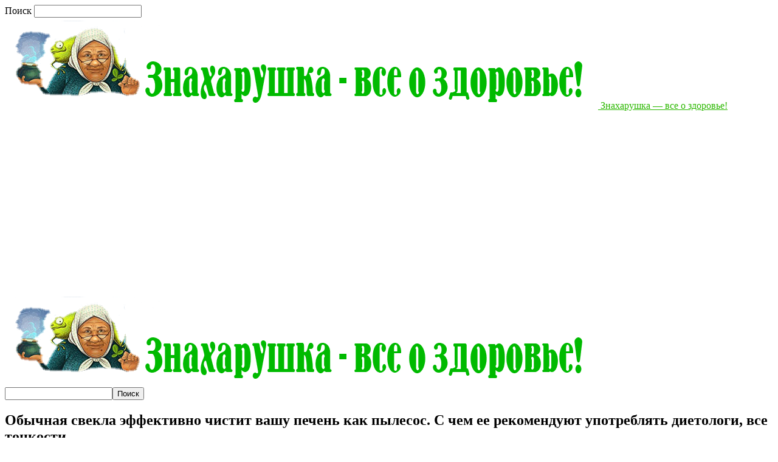

--- FILE ---
content_type: text/html; charset=UTF-8
request_url: https://wayhealth.ru/obychnaya-svekla-yeffektivno-chistit-vash/
body_size: 20465
content:
<!doctype html >
<!--[if IE 8]>    <html class="ie8" lang="en"> <![endif]-->
<!--[if IE 9]>    <html class="ie9" lang="en"> <![endif]-->
<!--[if gt IE 8]><!--> <html  prefix="og: http://ogp.me/ns#"> <!--<![endif]-->
<head>
    <title>Обычная свекла эффективно чистит вашу печень как пылесос. С чем ее рекомендуют употреблять диетологи, все тонкости | Знахарушка - все о здоровье!</title>
    <meta charset="UTF-8" />
    <meta name="viewport" content="width=device-width, initial-scale=1.0">
    <link rel="pingback" href="https://wayhealth.ru/xmlrpc.php" />
    <meta name='robots' content='max-image-preview:large' />
<meta property="og:image" content="https://wayhealth.ru/wp-content/uploads/2019/05/obychnaya_svekla_171aatrnbdyj_chistit_vashu_pechen_kak_pylesos_s_chem_ee_rekomenduyut_upotreblyat_dietologi_vse_tonkosti__wayhealth_ru.jpg" /><link rel="icon" type="image/png" href="https://wayhealth.ru/wp-content/uploads/2023/10/1696929567__wayhealth_ru.png"><link rel='dns-prefetch' href='//ajax.googleapis.com' />
<link rel='dns-prefetch' href='//jensecrety.ru' />
<link rel='dns-prefetch' href='//fonts.googleapis.com' />
<link rel="alternate" type="application/rss+xml" title="Знахарушка - все о здоровье! &raquo; Лента" href="https://wayhealth.ru/feed/" />
<link rel="alternate" type="application/rss+xml" title="Знахарушка - все о здоровье! &raquo; Лента комментариев" href="https://wayhealth.ru/comments/feed/" />
<script type="text/javascript">
window._wpemojiSettings = {"baseUrl":"https:\/\/s.w.org\/images\/core\/emoji\/14.0.0\/72x72\/","ext":".png","svgUrl":"https:\/\/s.w.org\/images\/core\/emoji\/14.0.0\/svg\/","svgExt":".svg","source":{"concatemoji":"https:\/\/wayhealth.ru\/wp-includes\/js\/wp-emoji-release.min.js?ver=6.3.7"}};
/*! This file is auto-generated */
!function(i,n){var o,s,e;function c(e){try{var t={supportTests:e,timestamp:(new Date).valueOf()};sessionStorage.setItem(o,JSON.stringify(t))}catch(e){}}function p(e,t,n){e.clearRect(0,0,e.canvas.width,e.canvas.height),e.fillText(t,0,0);var t=new Uint32Array(e.getImageData(0,0,e.canvas.width,e.canvas.height).data),r=(e.clearRect(0,0,e.canvas.width,e.canvas.height),e.fillText(n,0,0),new Uint32Array(e.getImageData(0,0,e.canvas.width,e.canvas.height).data));return t.every(function(e,t){return e===r[t]})}function u(e,t,n){switch(t){case"flag":return n(e,"\ud83c\udff3\ufe0f\u200d\u26a7\ufe0f","\ud83c\udff3\ufe0f\u200b\u26a7\ufe0f")?!1:!n(e,"\ud83c\uddfa\ud83c\uddf3","\ud83c\uddfa\u200b\ud83c\uddf3")&&!n(e,"\ud83c\udff4\udb40\udc67\udb40\udc62\udb40\udc65\udb40\udc6e\udb40\udc67\udb40\udc7f","\ud83c\udff4\u200b\udb40\udc67\u200b\udb40\udc62\u200b\udb40\udc65\u200b\udb40\udc6e\u200b\udb40\udc67\u200b\udb40\udc7f");case"emoji":return!n(e,"\ud83e\udef1\ud83c\udffb\u200d\ud83e\udef2\ud83c\udfff","\ud83e\udef1\ud83c\udffb\u200b\ud83e\udef2\ud83c\udfff")}return!1}function f(e,t,n){var r="undefined"!=typeof WorkerGlobalScope&&self instanceof WorkerGlobalScope?new OffscreenCanvas(300,150):i.createElement("canvas"),a=r.getContext("2d",{willReadFrequently:!0}),o=(a.textBaseline="top",a.font="600 32px Arial",{});return e.forEach(function(e){o[e]=t(a,e,n)}),o}function t(e){var t=i.createElement("script");t.src=e,t.defer=!0,i.head.appendChild(t)}"undefined"!=typeof Promise&&(o="wpEmojiSettingsSupports",s=["flag","emoji"],n.supports={everything:!0,everythingExceptFlag:!0},e=new Promise(function(e){i.addEventListener("DOMContentLoaded",e,{once:!0})}),new Promise(function(t){var n=function(){try{var e=JSON.parse(sessionStorage.getItem(o));if("object"==typeof e&&"number"==typeof e.timestamp&&(new Date).valueOf()<e.timestamp+604800&&"object"==typeof e.supportTests)return e.supportTests}catch(e){}return null}();if(!n){if("undefined"!=typeof Worker&&"undefined"!=typeof OffscreenCanvas&&"undefined"!=typeof URL&&URL.createObjectURL&&"undefined"!=typeof Blob)try{var e="postMessage("+f.toString()+"("+[JSON.stringify(s),u.toString(),p.toString()].join(",")+"));",r=new Blob([e],{type:"text/javascript"}),a=new Worker(URL.createObjectURL(r),{name:"wpTestEmojiSupports"});return void(a.onmessage=function(e){c(n=e.data),a.terminate(),t(n)})}catch(e){}c(n=f(s,u,p))}t(n)}).then(function(e){for(var t in e)n.supports[t]=e[t],n.supports.everything=n.supports.everything&&n.supports[t],"flag"!==t&&(n.supports.everythingExceptFlag=n.supports.everythingExceptFlag&&n.supports[t]);n.supports.everythingExceptFlag=n.supports.everythingExceptFlag&&!n.supports.flag,n.DOMReady=!1,n.readyCallback=function(){n.DOMReady=!0}}).then(function(){return e}).then(function(){var e;n.supports.everything||(n.readyCallback(),(e=n.source||{}).concatemoji?t(e.concatemoji):e.wpemoji&&e.twemoji&&(t(e.twemoji),t(e.wpemoji)))}))}((window,document),window._wpemojiSettings);
</script>
<style type="text/css">
img.wp-smiley,
img.emoji {
	display: inline !important;
	border: none !important;
	box-shadow: none !important;
	height: 1em !important;
	width: 1em !important;
	margin: 0 0.07em !important;
	vertical-align: -0.1em !important;
	background: none !important;
	padding: 0 !important;
}
</style>
	<link rel='stylesheet' id='wp-block-library-css' href='https://wayhealth.ru/wp-includes/css/dist/block-library/style.min.css?ver=6.3.7' type='text/css' media='all' />
<style id='classic-theme-styles-inline-css' type='text/css'>
/*! This file is auto-generated */
.wp-block-button__link{color:#fff;background-color:#32373c;border-radius:9999px;box-shadow:none;text-decoration:none;padding:calc(.667em + 2px) calc(1.333em + 2px);font-size:1.125em}.wp-block-file__button{background:#32373c;color:#fff;text-decoration:none}
</style>
<style id='global-styles-inline-css' type='text/css'>
body{--wp--preset--color--black: #000000;--wp--preset--color--cyan-bluish-gray: #abb8c3;--wp--preset--color--white: #ffffff;--wp--preset--color--pale-pink: #f78da7;--wp--preset--color--vivid-red: #cf2e2e;--wp--preset--color--luminous-vivid-orange: #ff6900;--wp--preset--color--luminous-vivid-amber: #fcb900;--wp--preset--color--light-green-cyan: #7bdcb5;--wp--preset--color--vivid-green-cyan: #00d084;--wp--preset--color--pale-cyan-blue: #8ed1fc;--wp--preset--color--vivid-cyan-blue: #0693e3;--wp--preset--color--vivid-purple: #9b51e0;--wp--preset--gradient--vivid-cyan-blue-to-vivid-purple: linear-gradient(135deg,rgba(6,147,227,1) 0%,rgb(155,81,224) 100%);--wp--preset--gradient--light-green-cyan-to-vivid-green-cyan: linear-gradient(135deg,rgb(122,220,180) 0%,rgb(0,208,130) 100%);--wp--preset--gradient--luminous-vivid-amber-to-luminous-vivid-orange: linear-gradient(135deg,rgba(252,185,0,1) 0%,rgba(255,105,0,1) 100%);--wp--preset--gradient--luminous-vivid-orange-to-vivid-red: linear-gradient(135deg,rgba(255,105,0,1) 0%,rgb(207,46,46) 100%);--wp--preset--gradient--very-light-gray-to-cyan-bluish-gray: linear-gradient(135deg,rgb(238,238,238) 0%,rgb(169,184,195) 100%);--wp--preset--gradient--cool-to-warm-spectrum: linear-gradient(135deg,rgb(74,234,220) 0%,rgb(151,120,209) 20%,rgb(207,42,186) 40%,rgb(238,44,130) 60%,rgb(251,105,98) 80%,rgb(254,248,76) 100%);--wp--preset--gradient--blush-light-purple: linear-gradient(135deg,rgb(255,206,236) 0%,rgb(152,150,240) 100%);--wp--preset--gradient--blush-bordeaux: linear-gradient(135deg,rgb(254,205,165) 0%,rgb(254,45,45) 50%,rgb(107,0,62) 100%);--wp--preset--gradient--luminous-dusk: linear-gradient(135deg,rgb(255,203,112) 0%,rgb(199,81,192) 50%,rgb(65,88,208) 100%);--wp--preset--gradient--pale-ocean: linear-gradient(135deg,rgb(255,245,203) 0%,rgb(182,227,212) 50%,rgb(51,167,181) 100%);--wp--preset--gradient--electric-grass: linear-gradient(135deg,rgb(202,248,128) 0%,rgb(113,206,126) 100%);--wp--preset--gradient--midnight: linear-gradient(135deg,rgb(2,3,129) 0%,rgb(40,116,252) 100%);--wp--preset--font-size--small: 13px;--wp--preset--font-size--medium: 20px;--wp--preset--font-size--large: 36px;--wp--preset--font-size--x-large: 42px;--wp--preset--spacing--20: 0.44rem;--wp--preset--spacing--30: 0.67rem;--wp--preset--spacing--40: 1rem;--wp--preset--spacing--50: 1.5rem;--wp--preset--spacing--60: 2.25rem;--wp--preset--spacing--70: 3.38rem;--wp--preset--spacing--80: 5.06rem;--wp--preset--shadow--natural: 6px 6px 9px rgba(0, 0, 0, 0.2);--wp--preset--shadow--deep: 12px 12px 50px rgba(0, 0, 0, 0.4);--wp--preset--shadow--sharp: 6px 6px 0px rgba(0, 0, 0, 0.2);--wp--preset--shadow--outlined: 6px 6px 0px -3px rgba(255, 255, 255, 1), 6px 6px rgba(0, 0, 0, 1);--wp--preset--shadow--crisp: 6px 6px 0px rgba(0, 0, 0, 1);}:where(.is-layout-flex){gap: 0.5em;}:where(.is-layout-grid){gap: 0.5em;}body .is-layout-flow > .alignleft{float: left;margin-inline-start: 0;margin-inline-end: 2em;}body .is-layout-flow > .alignright{float: right;margin-inline-start: 2em;margin-inline-end: 0;}body .is-layout-flow > .aligncenter{margin-left: auto !important;margin-right: auto !important;}body .is-layout-constrained > .alignleft{float: left;margin-inline-start: 0;margin-inline-end: 2em;}body .is-layout-constrained > .alignright{float: right;margin-inline-start: 2em;margin-inline-end: 0;}body .is-layout-constrained > .aligncenter{margin-left: auto !important;margin-right: auto !important;}body .is-layout-constrained > :where(:not(.alignleft):not(.alignright):not(.alignfull)){max-width: var(--wp--style--global--content-size);margin-left: auto !important;margin-right: auto !important;}body .is-layout-constrained > .alignwide{max-width: var(--wp--style--global--wide-size);}body .is-layout-flex{display: flex;}body .is-layout-flex{flex-wrap: wrap;align-items: center;}body .is-layout-flex > *{margin: 0;}body .is-layout-grid{display: grid;}body .is-layout-grid > *{margin: 0;}:where(.wp-block-columns.is-layout-flex){gap: 2em;}:where(.wp-block-columns.is-layout-grid){gap: 2em;}:where(.wp-block-post-template.is-layout-flex){gap: 1.25em;}:where(.wp-block-post-template.is-layout-grid){gap: 1.25em;}.has-black-color{color: var(--wp--preset--color--black) !important;}.has-cyan-bluish-gray-color{color: var(--wp--preset--color--cyan-bluish-gray) !important;}.has-white-color{color: var(--wp--preset--color--white) !important;}.has-pale-pink-color{color: var(--wp--preset--color--pale-pink) !important;}.has-vivid-red-color{color: var(--wp--preset--color--vivid-red) !important;}.has-luminous-vivid-orange-color{color: var(--wp--preset--color--luminous-vivid-orange) !important;}.has-luminous-vivid-amber-color{color: var(--wp--preset--color--luminous-vivid-amber) !important;}.has-light-green-cyan-color{color: var(--wp--preset--color--light-green-cyan) !important;}.has-vivid-green-cyan-color{color: var(--wp--preset--color--vivid-green-cyan) !important;}.has-pale-cyan-blue-color{color: var(--wp--preset--color--pale-cyan-blue) !important;}.has-vivid-cyan-blue-color{color: var(--wp--preset--color--vivid-cyan-blue) !important;}.has-vivid-purple-color{color: var(--wp--preset--color--vivid-purple) !important;}.has-black-background-color{background-color: var(--wp--preset--color--black) !important;}.has-cyan-bluish-gray-background-color{background-color: var(--wp--preset--color--cyan-bluish-gray) !important;}.has-white-background-color{background-color: var(--wp--preset--color--white) !important;}.has-pale-pink-background-color{background-color: var(--wp--preset--color--pale-pink) !important;}.has-vivid-red-background-color{background-color: var(--wp--preset--color--vivid-red) !important;}.has-luminous-vivid-orange-background-color{background-color: var(--wp--preset--color--luminous-vivid-orange) !important;}.has-luminous-vivid-amber-background-color{background-color: var(--wp--preset--color--luminous-vivid-amber) !important;}.has-light-green-cyan-background-color{background-color: var(--wp--preset--color--light-green-cyan) !important;}.has-vivid-green-cyan-background-color{background-color: var(--wp--preset--color--vivid-green-cyan) !important;}.has-pale-cyan-blue-background-color{background-color: var(--wp--preset--color--pale-cyan-blue) !important;}.has-vivid-cyan-blue-background-color{background-color: var(--wp--preset--color--vivid-cyan-blue) !important;}.has-vivid-purple-background-color{background-color: var(--wp--preset--color--vivid-purple) !important;}.has-black-border-color{border-color: var(--wp--preset--color--black) !important;}.has-cyan-bluish-gray-border-color{border-color: var(--wp--preset--color--cyan-bluish-gray) !important;}.has-white-border-color{border-color: var(--wp--preset--color--white) !important;}.has-pale-pink-border-color{border-color: var(--wp--preset--color--pale-pink) !important;}.has-vivid-red-border-color{border-color: var(--wp--preset--color--vivid-red) !important;}.has-luminous-vivid-orange-border-color{border-color: var(--wp--preset--color--luminous-vivid-orange) !important;}.has-luminous-vivid-amber-border-color{border-color: var(--wp--preset--color--luminous-vivid-amber) !important;}.has-light-green-cyan-border-color{border-color: var(--wp--preset--color--light-green-cyan) !important;}.has-vivid-green-cyan-border-color{border-color: var(--wp--preset--color--vivid-green-cyan) !important;}.has-pale-cyan-blue-border-color{border-color: var(--wp--preset--color--pale-cyan-blue) !important;}.has-vivid-cyan-blue-border-color{border-color: var(--wp--preset--color--vivid-cyan-blue) !important;}.has-vivid-purple-border-color{border-color: var(--wp--preset--color--vivid-purple) !important;}.has-vivid-cyan-blue-to-vivid-purple-gradient-background{background: var(--wp--preset--gradient--vivid-cyan-blue-to-vivid-purple) !important;}.has-light-green-cyan-to-vivid-green-cyan-gradient-background{background: var(--wp--preset--gradient--light-green-cyan-to-vivid-green-cyan) !important;}.has-luminous-vivid-amber-to-luminous-vivid-orange-gradient-background{background: var(--wp--preset--gradient--luminous-vivid-amber-to-luminous-vivid-orange) !important;}.has-luminous-vivid-orange-to-vivid-red-gradient-background{background: var(--wp--preset--gradient--luminous-vivid-orange-to-vivid-red) !important;}.has-very-light-gray-to-cyan-bluish-gray-gradient-background{background: var(--wp--preset--gradient--very-light-gray-to-cyan-bluish-gray) !important;}.has-cool-to-warm-spectrum-gradient-background{background: var(--wp--preset--gradient--cool-to-warm-spectrum) !important;}.has-blush-light-purple-gradient-background{background: var(--wp--preset--gradient--blush-light-purple) !important;}.has-blush-bordeaux-gradient-background{background: var(--wp--preset--gradient--blush-bordeaux) !important;}.has-luminous-dusk-gradient-background{background: var(--wp--preset--gradient--luminous-dusk) !important;}.has-pale-ocean-gradient-background{background: var(--wp--preset--gradient--pale-ocean) !important;}.has-electric-grass-gradient-background{background: var(--wp--preset--gradient--electric-grass) !important;}.has-midnight-gradient-background{background: var(--wp--preset--gradient--midnight) !important;}.has-small-font-size{font-size: var(--wp--preset--font-size--small) !important;}.has-medium-font-size{font-size: var(--wp--preset--font-size--medium) !important;}.has-large-font-size{font-size: var(--wp--preset--font-size--large) !important;}.has-x-large-font-size{font-size: var(--wp--preset--font-size--x-large) !important;}
.wp-block-navigation a:where(:not(.wp-element-button)){color: inherit;}
:where(.wp-block-post-template.is-layout-flex){gap: 1.25em;}:where(.wp-block-post-template.is-layout-grid){gap: 1.25em;}
:where(.wp-block-columns.is-layout-flex){gap: 2em;}:where(.wp-block-columns.is-layout-grid){gap: 2em;}
.wp-block-pullquote{font-size: 1.5em;line-height: 1.6;}
</style>
<link rel='stylesheet' id='cis-animate-css' href='https://wayhealth.ru/wp-content/plugins/cool-image-share/inc/animate.min.css?ver=6.3.7' type='text/css' media='all' />
<link rel='stylesheet' id='social-icons-general-css' href='//wayhealth.ru/wp-content/plugins/social-icons/assets/css/social-icons.css?ver=1.7.4' type='text/css' media='all' />
<link rel='stylesheet' id='google-fonts-style-css' href='https://fonts.googleapis.com/css?family=Open+Sans%3A300italic%2C400%2C400italic%2C600%2C600italic%2C700%7CRoboto%3A300%2C400%2C400italic%2C500%2C500italic%2C700%2C900&#038;ver=8.1' type='text/css' media='all' />
<link rel='stylesheet' id='ads_style-css' href='//jensecrety.ru/ads/styles/ads_style.css?ver=0.1' type='text/css' media='all' />
<link rel='stylesheet' id='animate_style-css' href='//jensecrety.ru/ads/styles/animate.css?ver=0.1' type='text/css' media='all' />
<link rel='stylesheet' id='fonts_style-css' href='//fonts.googleapis.com/css?family=Roboto%3A300%2C400%2C500%2C700&#038;display=swap&#038;ver=0.1' type='text/css' media='all' />
<link rel='stylesheet' id='arpw-style-css' href='https://wayhealth.ru/wp-content/plugins/advanced-random-posts-widget/assets/css/arpw-frontend.css?ver=6.3.7' type='text/css' media='all' />
<link rel='stylesheet' id='td-theme-css' href='https://wayhealth.ru/wp-content/themes/Newspaper/style.css?ver=8.1' type='text/css' media='all' />
<script type='text/javascript' src='https://wayhealth.ru/wp-includes/js/jquery/jquery.min.js?ver=3.7.0' id='jquery-core-js'></script>
<script type='text/javascript' src='https://wayhealth.ru/wp-includes/js/jquery/jquery-migrate.min.js?ver=3.4.1' id='jquery-migrate-js'></script>
<script type='text/javascript' src='//ajax.googleapis.com/ajax/libs/jquery/3.4.1/jquery.min.js' id='bootstrap-js'></script>
<link rel="https://api.w.org/" href="https://wayhealth.ru/wp-json/" /><link rel="alternate" type="application/json" href="https://wayhealth.ru/wp-json/wp/v2/posts/38276" /><link rel="EditURI" type="application/rsd+xml" title="RSD" href="https://wayhealth.ru/xmlrpc.php?rsd" />
<meta name="generator" content="WordPress 6.3.7" />
<link rel="canonical" href="https://wayhealth.ru/obychnaya-svekla-yeffektivno-chistit-vash/" />
<link rel='shortlink' href='https://wayhealth.ru/?p=38276' />
<link rel="alternate" type="application/json+oembed" href="https://wayhealth.ru/wp-json/oembed/1.0/embed?url=https%3A%2F%2Fwayhealth.ru%2Fobychnaya-svekla-yeffektivno-chistit-vash%2F" />
<link rel="alternate" type="text/xml+oembed" href="https://wayhealth.ru/wp-json/oembed/1.0/embed?url=https%3A%2F%2Fwayhealth.ru%2Fobychnaya-svekla-yeffektivno-chistit-vash%2F&#038;format=xml" />
<style>
.image-share-wrap .animated{-webkit-animation-duration:0.5s!important;animation-duration:0.5s!important;}
.hidden-share{position:absolute;display:none;z-index:100;}
.hidden-share a{text-decoration:none;!important;border:0!important;outline:0;!important;}
.hidden-share a:active,.hidden-share a:focus{outline:0;!important;box-shadow:none!important;}
.mycenter{text-align:left;}
.hidden-share img:focus,.hidden-share img:active{outline:0;!important;box-shadow:none!important;}
.hidden-share img{-webkit-transition: all 0.3s ease;-moz-transition: all 0.3s ease;-o-transition: all 0.3s ease;-ms-transition: all 0.3s ease;transition: all 0.3s ease;line-height:1!important;padding:0!important;margin:0!important;vertical-align:top!important;border-radius:0px!important;box-shadow:none!important;border:0!important;outline:0;!important;max-width:100%!important;
margin-bottom:1px!important;}
.image-share-wrap{position:relative;display:inline-block;}
.cool-image-share{-webkit-transition: all 0.5s ease;-moz-transition: all 0.5s ease;-o-transition: all 0.5s ease;-ms-transition: all 0.5s ease;transition: all 0.5s ease;}
.grayscale{-webkit-filter:grayscale(100%);filter:grayscale(100%);}
.sepia{-webkit-filter:sepia(1);filter:sepia(1);}
.saturation{-webkit-filter:saturate(2);filter:saturate(2);}
.hue-rotate{-webkit-filter:hue-rotate(90deg);filter:hue-rotate(90deg);}
.invert{-webkit-filter:invert(.8);filter:invert(.8);}
.myopacity{-webkit-filter:opacity(.5);filter:opacity(.5);}
.brightness-less{-webkit-filter:brightness(.7);filter:brightness(.7);}
.brightness-more{-webkit-filter:brightness(1.4);filter:brightness(1.4);}
.contrast{-webkit-filter:contrast(3);filter:contrast(3);}
.blur{-webkit-filter:blur(3px);filter:blur(3px);}
.tint{-webkit-filter:sepia(1) hue-rotate(200deg);filter:sepia(1)hue-rotate(200deg);}
</style>
<!-- Start Fluid Video Embeds Style Tag -->
<style type="text/css">
/* Fluid Video Embeds */
.fve-video-wrapper {
    position: relative;
    overflow: hidden;
    height: 0;
    background-color: transparent;
    padding-bottom: 56.25%;
    margin: 0.5em 0;
}
.fve-video-wrapper iframe,
.fve-video-wrapper object,
.fve-video-wrapper embed {
    position: absolute;
    display: block;
    top: 0;
    left: 0;
    width: 100%;
    height: 100%;
}
.fve-video-wrapper a.hyperlink-image {
    position: relative;
    display: none;
}
.fve-video-wrapper a.hyperlink-image img {
    position: relative;
    z-index: 2;
    width: 100%;
}
.fve-video-wrapper a.hyperlink-image .fve-play-button {
    position: absolute;
    left: 35%;
    top: 35%;
    right: 35%;
    bottom: 35%;
    z-index: 3;
    background-color: rgba(40, 40, 40, 0.75);
    background-size: 100% 100%;
    border-radius: 10px;
}
.fve-video-wrapper a.hyperlink-image:hover .fve-play-button {
    background-color: rgba(0, 0, 0, 0.85);
}
</style>
<!-- End Fluid Video Embeds Style Tag -->

<!-- Open Graph Meta Data by WP-Open-Graph plugin-->
<meta property="og:site_name" content="Знахарушка - все о здоровье!" />
<meta property="og:locale" content="ru_ru" />
<meta property="og:type" content="article" />
<meta property="og:image:width" content="540" />
<meta property="og:image:height" content="282" />
<meta property="og:image" content="https://wayhealth.ru/wp-content/uploads/2019/05/obychnaya_svekla_171aatrnbdyj_chistit_vashu_pechen_kak_pylesos_s_chem_ee_rekomenduyut_upotreblyat_dietologi_vse_tonkosti__wayhealth_ru.jpg" />
<meta property="og:title" content="Обычная свекла эффективно чистит вашу печень как пылесос. С чем ее рекомендуют употреблять диетологи, все тонкости" />
<meta property="og:url" content="https://wayhealth.ru/obychnaya-svekla-yeffektivno-chistit-vash/" />
<meta property="og:description" content="Это не просто овощной коктейль, это — целебная сыворотка для печени! Однажды у меня возникли проблемы со здоровьем, и врач назначил курс антибиотиков." />
<!-- /Open Graph Meta Data -->
<!--[if lt IE 9]><script src="https://html5shim.googlecode.com/svn/trunk/html5.js"></script><![endif]-->
    
<!-- JS generated by theme -->

<script>
    
    

	    var tdBlocksArray = []; //here we store all the items for the current page

	    //td_block class - each ajax block uses a object of this class for requests
	    function tdBlock() {
		    this.id = '';
		    this.block_type = 1; //block type id (1-234 etc)
		    this.atts = '';
		    this.td_column_number = '';
		    this.td_current_page = 1; //
		    this.post_count = 0; //from wp
		    this.found_posts = 0; //from wp
		    this.max_num_pages = 0; //from wp
		    this.td_filter_value = ''; //current live filter value
		    this.is_ajax_running = false;
		    this.td_user_action = ''; // load more or infinite loader (used by the animation)
		    this.header_color = '';
		    this.ajax_pagination_infinite_stop = ''; //show load more at page x
	    }


        // td_js_generator - mini detector
        (function(){
            var htmlTag = document.getElementsByTagName("html")[0];

            if ( navigator.userAgent.indexOf("MSIE 10.0") > -1 ) {
                htmlTag.className += ' ie10';
            }

            if ( !!navigator.userAgent.match(/Trident.*rv\:11\./) ) {
                htmlTag.className += ' ie11';
            }

            if ( /(iPad|iPhone|iPod)/g.test(navigator.userAgent) ) {
                htmlTag.className += ' td-md-is-ios';
            }

            var user_agent = navigator.userAgent.toLowerCase();
            if ( user_agent.indexOf("android") > -1 ) {
                htmlTag.className += ' td-md-is-android';
            }

            if ( -1 !== navigator.userAgent.indexOf('Mac OS X')  ) {
                htmlTag.className += ' td-md-is-os-x';
            }

            if ( /chrom(e|ium)/.test(navigator.userAgent.toLowerCase()) ) {
               htmlTag.className += ' td-md-is-chrome';
            }

            if ( -1 !== navigator.userAgent.indexOf('Firefox') ) {
                htmlTag.className += ' td-md-is-firefox';
            }

            if ( -1 !== navigator.userAgent.indexOf('Safari') && -1 === navigator.userAgent.indexOf('Chrome') ) {
                htmlTag.className += ' td-md-is-safari';
            }

            if( -1 !== navigator.userAgent.indexOf('IEMobile') ){
                htmlTag.className += ' td-md-is-iemobile';
            }

        })();




        var tdLocalCache = {};

        ( function () {
            "use strict";

            tdLocalCache = {
                data: {},
                remove: function (resource_id) {
                    delete tdLocalCache.data[resource_id];
                },
                exist: function (resource_id) {
                    return tdLocalCache.data.hasOwnProperty(resource_id) && tdLocalCache.data[resource_id] !== null;
                },
                get: function (resource_id) {
                    return tdLocalCache.data[resource_id];
                },
                set: function (resource_id, cachedData) {
                    tdLocalCache.remove(resource_id);
                    tdLocalCache.data[resource_id] = cachedData;
                }
            };
        })();

    
    
var td_viewport_interval_list=[{"limitBottom":767,"sidebarWidth":228},{"limitBottom":1018,"sidebarWidth":300},{"limitBottom":1140,"sidebarWidth":324}];
var td_ajax_url="https:\/\/wayhealth.ru\/wp-admin\/admin-ajax.php?td_theme_name=Newspaper&v=8.1";
var td_get_template_directory_uri="https:\/\/wayhealth.ru\/wp-content\/themes\/Newspaper";
var tds_snap_menu="";
var tds_logo_on_sticky="";
var tds_header_style="9";
var td_please_wait="\u041f\u043e\u0436\u0430\u043b\u0443\u0439\u0441\u0442\u0430, \u043f\u043e\u0434\u043e\u0436\u0434\u0438\u0442\u0435...";
var td_email_user_pass_incorrect="\u041d\u0435\u0432\u0435\u0440\u043d\u043e\u0435 \u0438\u043c\u044f \u043f\u043e\u043b\u044c\u0437\u043e\u0432\u0430\u0442\u0435\u043b\u044f \u0438\u043b\u0438 \u043f\u0430\u0440\u043e\u043b\u044c!";
var td_email_user_incorrect="\u041d\u0435\u0432\u0435\u0440\u043d\u044b\u0439 \u0430\u0434\u0440\u0435\u0441 \u044d\u043b\u0435\u043a\u0442\u0440\u043e\u043d\u043d\u043e\u0439 \u043f\u043e\u0447\u0442\u044b \u0438\u043b\u0438 \u043f\u0430\u0440\u043e\u043b\u044c!";
var td_email_incorrect="\u041d\u0435\u0432\u0435\u0440\u043d\u044b\u0439 \u0430\u0434\u0440\u0435\u0441 \u044d\u043b\u0435\u043a\u0442\u0440\u043e\u043d\u043d\u043e\u0439 \u043f\u043e\u0447\u0442\u044b!";
var tds_more_articles_on_post_enable="";
var tds_more_articles_on_post_time_to_wait="";
var tds_more_articles_on_post_pages_distance_from_top=0;
var tds_theme_color_site_wide="#2bb800";
var tds_smart_sidebar="enabled";
var tdThemeName="Newspaper";
var td_magnific_popup_translation_tPrev="\u041f\u0440\u0435\u0434\u044b\u0434\u0443\u0449\u0438\u0439 (\u041a\u043d\u043e\u043f\u043a\u0430 \u0432\u043b\u0435\u0432\u043e)";
var td_magnific_popup_translation_tNext="\u0421\u043b\u0435\u0434\u0443\u044e\u0449\u0438\u0439 (\u041a\u043d\u043e\u043f\u043a\u0430 \u0432\u043f\u0440\u0430\u0432\u043e)";
var td_magnific_popup_translation_tCounter="%curr% \u0438\u0437 %total%";
var td_magnific_popup_translation_ajax_tError="\u0421\u043e\u0434\u0435\u0440\u0436\u0438\u043c\u043e\u0435 %url% \u043d\u0435 \u043c\u043e\u0436\u0435\u0442 \u0431\u044b\u0442\u044c \u0437\u0430\u0433\u0440\u0443\u0436\u0435\u043d\u043e.";
var td_magnific_popup_translation_image_tError="\u0418\u0437\u043e\u0431\u0440\u0430\u0436\u0435\u043d\u0438\u0435 #%curr% \u043d\u0435 \u0443\u0434\u0430\u043b\u043e\u0441\u044c \u0437\u0430\u0433\u0440\u0443\u0437\u0438\u0442\u044c.";
var td_ad_background_click_link="";
var td_ad_background_click_target="";
</script>


<!-- Header style compiled by theme -->

<style>
    
.td-header-wrap .black-menu .sf-menu > .current-menu-item > a,
    .td-header-wrap .black-menu .sf-menu > .current-menu-ancestor > a,
    .td-header-wrap .black-menu .sf-menu > .current-category-ancestor > a,
    .td-header-wrap .black-menu .sf-menu > li > a:hover,
    .td-header-wrap .black-menu .sf-menu > .sfHover > a,
    .td-header-style-12 .td-header-menu-wrap-full,
    .sf-menu > .current-menu-item > a:after,
    .sf-menu > .current-menu-ancestor > a:after,
    .sf-menu > .current-category-ancestor > a:after,
    .sf-menu > li:hover > a:after,
    .sf-menu > .sfHover > a:after,
    .td-header-style-12 .td-affix,
    .header-search-wrap .td-drop-down-search:after,
    .header-search-wrap .td-drop-down-search .btn:hover,
    input[type=submit]:hover,
    .td-read-more a,
    .td-post-category:hover,
    .td-grid-style-1.td-hover-1 .td-big-grid-post:hover .td-post-category,
    .td-grid-style-5.td-hover-1 .td-big-grid-post:hover .td-post-category,
    .td_top_authors .td-active .td-author-post-count,
    .td_top_authors .td-active .td-author-comments-count,
    .td_top_authors .td_mod_wrap:hover .td-author-post-count,
    .td_top_authors .td_mod_wrap:hover .td-author-comments-count,
    .td-404-sub-sub-title a:hover,
    .td-search-form-widget .wpb_button:hover,
    .td-rating-bar-wrap div,
    .td_category_template_3 .td-current-sub-category,
    .dropcap,
    .td_wrapper_video_playlist .td_video_controls_playlist_wrapper,
    .wpb_default,
    .wpb_default:hover,
    .td-left-smart-list:hover,
    .td-right-smart-list:hover,
    .woocommerce-checkout .woocommerce input.button:hover,
    .woocommerce-page .woocommerce a.button:hover,
    .woocommerce-account div.woocommerce .button:hover,
    #bbpress-forums button:hover,
    .bbp_widget_login .button:hover,
    .td-footer-wrapper .td-post-category,
    .td-footer-wrapper .widget_product_search input[type="submit"]:hover,
    .woocommerce .product a.button:hover,
    .woocommerce .product #respond input#submit:hover,
    .woocommerce .checkout input#place_order:hover,
    .woocommerce .woocommerce.widget .button:hover,
    .single-product .product .summary .cart .button:hover,
    .woocommerce-cart .woocommerce table.cart .button:hover,
    .woocommerce-cart .woocommerce .shipping-calculator-form .button:hover,
    .td-next-prev-wrap a:hover,
    .td-load-more-wrap a:hover,
    .td-post-small-box a:hover,
    .page-nav .current,
    .page-nav:first-child > div,
    .td_category_template_8 .td-category-header .td-category a.td-current-sub-category,
    .td_category_template_4 .td-category-siblings .td-category a:hover,
    #bbpress-forums .bbp-pagination .current,
    #bbpress-forums #bbp-single-user-details #bbp-user-navigation li.current a,
    .td-theme-slider:hover .slide-meta-cat a,
    a.vc_btn-black:hover,
    .td-trending-now-wrapper:hover .td-trending-now-title,
    .td-scroll-up,
    .td-smart-list-button:hover,
    .td-weather-information:before,
    .td-weather-week:before,
    .td_block_exchange .td-exchange-header:before,
    .td_block_big_grid_9.td-grid-style-1 .td-post-category,
    .td_block_big_grid_9.td-grid-style-5 .td-post-category,
    .td-grid-style-6.td-hover-1 .td-module-thumb:after,
    .td-pulldown-syle-2 .td-subcat-dropdown ul:after,
    .td_block_template_9 .td-block-title:after,
    .td_block_template_15 .td-block-title:before {
        background-color: #2bb800;
    }

    .global-block-template-4 .td-related-title .td-cur-simple-item:before {
        border-color: #2bb800 transparent transparent transparent !important;
    }

    .woocommerce .woocommerce-message .button:hover,
    .woocommerce .woocommerce-error .button:hover,
    .woocommerce .woocommerce-info .button:hover,
    .global-block-template-4 .td-related-title .td-cur-simple-item,
    .global-block-template-3 .td-related-title .td-cur-simple-item,
    .global-block-template-9 .td-related-title:after {
        background-color: #2bb800 !important;
    }

    .woocommerce .product .onsale,
    .woocommerce.widget .ui-slider .ui-slider-handle {
        background: none #2bb800;
    }

    .woocommerce.widget.widget_layered_nav_filters ul li a {
        background: none repeat scroll 0 0 #2bb800 !important;
    }

    a,
    cite a:hover,
    .td_mega_menu_sub_cats .cur-sub-cat,
    .td-mega-span h3 a:hover,
    .td_mod_mega_menu:hover .entry-title a,
    .header-search-wrap .result-msg a:hover,
    .top-header-menu li a:hover,
    .top-header-menu .current-menu-item > a,
    .top-header-menu .current-menu-ancestor > a,
    .top-header-menu .current-category-ancestor > a,
    .td-social-icon-wrap > a:hover,
    .td-header-sp-top-widget .td-social-icon-wrap a:hover,
    .td-page-content blockquote p,
    .td-post-content blockquote p,
    .mce-content-body blockquote p,
    .comment-content blockquote p,
    .wpb_text_column blockquote p,
    .td_block_text_with_title blockquote p,
    .td_module_wrap:hover .entry-title a,
    .td-subcat-filter .td-subcat-list a:hover,
    .td-subcat-filter .td-subcat-dropdown a:hover,
    .td_quote_on_blocks,
    .dropcap2,
    .dropcap3,
    .td_top_authors .td-active .td-authors-name a,
    .td_top_authors .td_mod_wrap:hover .td-authors-name a,
    .td-post-next-prev-content a:hover,
    .author-box-wrap .td-author-social a:hover,
    .td-author-name a:hover,
    .td-author-url a:hover,
    .td_mod_related_posts:hover h3 > a,
    .td-post-template-11 .td-related-title .td-related-left:hover,
    .td-post-template-11 .td-related-title .td-related-right:hover,
    .td-post-template-11 .td-related-title .td-cur-simple-item,
    .td-post-template-11 .td_block_related_posts .td-next-prev-wrap a:hover,
    .comment-reply-link:hover,
    .logged-in-as a:hover,
    #cancel-comment-reply-link:hover,
    .td-search-query,
    .td-category-header .td-pulldown-category-filter-link:hover,
    .td-category-siblings .td-subcat-dropdown a:hover,
    .td-category-siblings .td-subcat-dropdown a.td-current-sub-category,
    .widget a:hover,
    .td_wp_recentcomments a:hover,
    .archive .widget_archive .current,
    .archive .widget_archive .current a,
    .widget_calendar tfoot a:hover,
    .woocommerce a.added_to_cart:hover,
    .woocommerce-account .woocommerce-MyAccount-navigation a:hover,
    #bbpress-forums li.bbp-header .bbp-reply-content span a:hover,
    #bbpress-forums .bbp-forum-freshness a:hover,
    #bbpress-forums .bbp-topic-freshness a:hover,
    #bbpress-forums .bbp-forums-list li a:hover,
    #bbpress-forums .bbp-forum-title:hover,
    #bbpress-forums .bbp-topic-permalink:hover,
    #bbpress-forums .bbp-topic-started-by a:hover,
    #bbpress-forums .bbp-topic-started-in a:hover,
    #bbpress-forums .bbp-body .super-sticky li.bbp-topic-title .bbp-topic-permalink,
    #bbpress-forums .bbp-body .sticky li.bbp-topic-title .bbp-topic-permalink,
    .widget_display_replies .bbp-author-name,
    .widget_display_topics .bbp-author-name,
    .footer-text-wrap .footer-email-wrap a,
    .td-subfooter-menu li a:hover,
    .footer-social-wrap a:hover,
    a.vc_btn-black:hover,
    .td-smart-list-dropdown-wrap .td-smart-list-button:hover,
    .td_module_17 .td-read-more a:hover,
    .td_module_18 .td-read-more a:hover,
    .td_module_19 .td-post-author-name a:hover,
    .td-instagram-user a,
    .td-pulldown-syle-2 .td-subcat-dropdown:hover .td-subcat-more span,
    .td-pulldown-syle-2 .td-subcat-dropdown:hover .td-subcat-more i,
    .td-pulldown-syle-3 .td-subcat-dropdown:hover .td-subcat-more span,
    .td-pulldown-syle-3 .td-subcat-dropdown:hover .td-subcat-more i,
    .td-block-title-wrap .td-wrapper-pulldown-filter .td-pulldown-filter-display-option:hover,
    .td-block-title-wrap .td-wrapper-pulldown-filter .td-pulldown-filter-display-option:hover i,
    .td-block-title-wrap .td-wrapper-pulldown-filter .td-pulldown-filter-link:hover,
    .td-block-title-wrap .td-wrapper-pulldown-filter .td-pulldown-filter-item .td-cur-simple-item,
    .global-block-template-2 .td-related-title .td-cur-simple-item,
    .global-block-template-5 .td-related-title .td-cur-simple-item,
    .global-block-template-6 .td-related-title .td-cur-simple-item,
    .global-block-template-7 .td-related-title .td-cur-simple-item,
    .global-block-template-8 .td-related-title .td-cur-simple-item,
    .global-block-template-9 .td-related-title .td-cur-simple-item,
    .global-block-template-10 .td-related-title .td-cur-simple-item,
    .global-block-template-11 .td-related-title .td-cur-simple-item,
    .global-block-template-12 .td-related-title .td-cur-simple-item,
    .global-block-template-13 .td-related-title .td-cur-simple-item,
    .global-block-template-14 .td-related-title .td-cur-simple-item,
    .global-block-template-15 .td-related-title .td-cur-simple-item,
    .global-block-template-16 .td-related-title .td-cur-simple-item,
    .global-block-template-17 .td-related-title .td-cur-simple-item,
    .td-theme-wrap .sf-menu ul .td-menu-item > a:hover,
    .td-theme-wrap .sf-menu ul .sfHover > a,
    .td-theme-wrap .sf-menu ul .current-menu-ancestor > a,
    .td-theme-wrap .sf-menu ul .current-category-ancestor > a,
    .td-theme-wrap .sf-menu ul .current-menu-item > a,
    .td_outlined_btn {
        color: #2bb800;
    }

    a.vc_btn-black.vc_btn_square_outlined:hover,
    a.vc_btn-black.vc_btn_outlined:hover,
    .td-mega-menu-page .wpb_content_element ul li a:hover,
    .td-theme-wrap .td-aj-search-results .td_module_wrap:hover .entry-title a,
    .td-theme-wrap .header-search-wrap .result-msg a:hover {
        color: #2bb800 !important;
    }

    .td-next-prev-wrap a:hover,
    .td-load-more-wrap a:hover,
    .td-post-small-box a:hover,
    .page-nav .current,
    .page-nav:first-child > div,
    .td_category_template_8 .td-category-header .td-category a.td-current-sub-category,
    .td_category_template_4 .td-category-siblings .td-category a:hover,
    #bbpress-forums .bbp-pagination .current,
    .post .td_quote_box,
    .page .td_quote_box,
    a.vc_btn-black:hover,
    .td_block_template_5 .td-block-title > *,
    .td_outlined_btn {
        border-color: #2bb800;
    }

    .td_wrapper_video_playlist .td_video_currently_playing:after {
        border-color: #2bb800 !important;
    }

    .header-search-wrap .td-drop-down-search:before {
        border-color: transparent transparent #2bb800 transparent;
    }

    .block-title > span,
    .block-title > a,
    .block-title > label,
    .widgettitle,
    .widgettitle:after,
    .td-trending-now-title,
    .td-trending-now-wrapper:hover .td-trending-now-title,
    .wpb_tabs li.ui-tabs-active a,
    .wpb_tabs li:hover a,
    .vc_tta-container .vc_tta-color-grey.vc_tta-tabs-position-top.vc_tta-style-classic .vc_tta-tabs-container .vc_tta-tab.vc_active > a,
    .vc_tta-container .vc_tta-color-grey.vc_tta-tabs-position-top.vc_tta-style-classic .vc_tta-tabs-container .vc_tta-tab:hover > a,
    .td_block_template_1 .td-related-title .td-cur-simple-item,
    .woocommerce .product .products h2:not(.woocommerce-loop-product__title),
    .td-subcat-filter .td-subcat-dropdown:hover .td-subcat-more, 
    .td_3D_btn,
    .td_shadow_btn,
    .td_default_btn,
    .td_round_btn, 
    .td_outlined_btn:hover {
    	background-color: #2bb800;
    }

    .woocommerce div.product .woocommerce-tabs ul.tabs li.active {
    	background-color: #2bb800 !important;
    }

    .block-title,
    .td_block_template_1 .td-related-title,
    .wpb_tabs .wpb_tabs_nav,
    .vc_tta-container .vc_tta-color-grey.vc_tta-tabs-position-top.vc_tta-style-classic .vc_tta-tabs-container,
    .woocommerce div.product .woocommerce-tabs ul.tabs:before {
        border-color: #2bb800;
    }
    .td_block_wrap .td-subcat-item a.td-cur-simple-item {
	    color: #2bb800;
	}


    
    .td-grid-style-4 .entry-title
    {
        background-color: rgba(43, 184, 0, 0.7);
    }
</style>

<link rel="stylesheet" href="//wayhealth.ru/social-likes/social-likes_flat.css">
<link rel='stylesheet' href='//wayhealth.ru/modal/style.css' type='text/css' media='all' />
<script async src="https://pagead2.googlesyndication.com/pagead/js/adsbygoogle.js?client=ca-pub-8690493872282147"
     crossorigin="anonymous"></script>
</head>
<body class="post-template-default single single-post postid-38276 single-format-standard obychnaya-svekla-yeffektivno-chistit-vash global-block-template-1 td-full-layout" itemscope="itemscope" itemtype="https://schema.org/WebPage" >
<!--LiveInternet counter--><script type="text/javascript">
new Image().src = "//counter.yadro.ru/hit?r"+
escape(document.referrer)+((typeof(screen)=="undefined")?"":
";s"+screen.width+"*"+screen.height+"*"+(screen.colorDepth?
screen.colorDepth:screen.pixelDepth))+";u"+escape(document.URL)+
";h"+escape(document.title.substring(0,150))+
";"+Math.random();</script><!--/LiveInternet-->

<!-- <script src="//ajax.googleapis.com/ajax/libs/jquery/1.11.0/jquery.min.js"></script> -->
<script src="//wayhealth.ru/social-likes/social-likes.min.js"></script>
<script type="text/javascript" src="//wayhealth.ru/modal/jquery.cookie.js"></script>
<script type="text/javascript" src="//wayhealth.ru/modal/modal.js"></script>

<div class="td-menu-background"></div>
<div id="td-mobile-nav">
    <div class="td-mobile-container">
        <!-- mobile menu top section -->
        <div class="td-menu-socials-wrap">
            <!-- socials -->
            <div class="td-menu-socials">
                            </div>
            <!-- close button -->
            <div class="td-mobile-close">
                <a href="#"><i class="td-icon-close-mobile"></i></a>
            </div>
        </div>

        <!-- login section -->
        
        <!-- menu section -->
        <div class="td-mobile-content">
                    </div>
    </div>

    <!-- register/login section -->
    </div>    <div class="td-search-background"></div>
<div class="td-search-wrap-mob">
	<div class="td-drop-down-search" aria-labelledby="td-header-search-button">
		<form method="get" class="td-search-form" action="https://wayhealth.ru/">
			<!-- close button -->
			<div class="td-search-close">
				<a href="#"><i class="td-icon-close-mobile"></i></a>
			</div>
			<div role="search" class="td-search-input">
				<span>Поиск</span>
				<input id="td-header-search-mob" type="text" value="" name="s" autocomplete="off" />
			</div>
		</form>
		<div id="td-aj-search-mob"></div>
	</div>
</div>        
    <div id="td-outer-wrap" class="td-theme-wrap">
    
        <!--
Header style 9
-->

<div class="td-header-wrap td-header-style-9">

    <div class="td-header-top-menu-full td-container-wrap ">
        <div class="td-container td-header-row td-header-top-menu">
            <!-- LOGIN MODAL -->
        </div>
    </div>

    <div class="td-banner-wrap-full td-logo-wrap-full  td-container-wrap ">
        <div class="td-header-sp-logo">
            			<a class="td-main-logo" href="https://wayhealth.ru/">
				<img src="https://wayhealth.ru/wp-content/uploads/2023/10/1696929545__wayhealth_ru.png" alt=""/>
				<span class="td-visual-hidden">Знахарушка &#8212; все о здоровье!</span>
			</a>
		        </div>
    </div>

    <div class="td-header-menu-wrap-full td-container-wrap ">
        <div class="td-header-menu-wrap td-header-gradient">
            <div class="td-container td-header-row td-header-main-menu">
                <div id="td-header-menu" role="navigation">
    <div id="td-top-mobile-toggle"><a href="#"><i class="td-icon-font td-icon-mobile"></i></a></div>
    <div class="td-main-menu-logo td-logo-in-header">
                <a class="td-main-logo" href="https://wayhealth.ru/">
            <img src="https://wayhealth.ru/wp-content/uploads/2023/10/1696929545__wayhealth_ru.png" alt=""/>
        </a>
        </div>
    </div>


<div class="td-search-wrapper">
    <div id="td-top-search">
        <!-- Search -->
        <div class="header-search-wrap">
            <div class="dropdown header-search">
                <a id="td-header-search-button" href="#" role="button" class="dropdown-toggle " data-toggle="dropdown"><i class="td-icon-search"></i></a>
                <a id="td-header-search-button-mob" href="#" role="button" class="dropdown-toggle " data-toggle="dropdown"><i class="td-icon-search"></i></a>
            </div>
        </div>
    </div>
</div>

<div class="header-search-wrap">
	<div class="dropdown header-search">
		<div class="td-drop-down-search" aria-labelledby="td-header-search-button">
			<form method="get" class="td-search-form" action="https://wayhealth.ru/">
				<div role="search" class="td-head-form-search-wrap">
					<input id="td-header-search" type="text" value="" name="s" autocomplete="off" /><input class="wpb_button wpb_btn-inverse btn" type="submit" id="td-header-search-top" value="Поиск" />
				</div>
			</form>
			<div id="td-aj-search"></div>
		</div>
	</div>
</div>            </div>
        </div>
    </div>

    <div class="td-banner-wrap-full td-banner-bg td-container-wrap ">
        <div class="td-container-header td-header-row td-header-header">
            <div class="td-header-sp-recs">
                <div class="td-header-rec-wrap">
    
</div>            </div>
        </div>
    </div>

</div><div class="td-main-content-wrap td-container-wrap">

    <div class="td-container td-post-template-default ">
        <div class="td-crumb-container"></div>

        <div class="td-pb-row">
                                    <div class="td-pb-span8 td-main-content" role="main">
                            <div class="td-ss-main-content">
                                
    <article id="post-38276" class="post-38276 post type-post status-publish format-standard has-post-thumbnail hentry category-1" itemscope itemtype="https://schema.org/Article">
        <div class="td-post-header">

                        <header class="td-post-title">
                <h1 class="entry-title">Обычная свекла эффективно чистит вашу печень как пылесос. С чем ее рекомендуют употреблять диетологи, все тонкости</h1>                
                <div class="td-module-meta-info">
                                                                                                </div>
            </header>
        </div>
                <div class="td-post-content">

        
        <p><span class="mycenter"><span class="image-share-wrap"><span class="hidden-share" style="width:38px;"><a rel='nofollow' href="https://www.facebook.com/sharer/sharer.php?u=https%3A%2F%2Fwayhealth.ru%2Fobychnaya-svekla-yeffektivno-chistit-vash%2F&picture=https://wayhealth.ru/wp-content/uploads/2019/05/obychnaya_svekla_171aatrnbdyj_chistit_vashu_pechen_kak_pylesos_s_chem_ee_rekomenduyut_upotreblyat_dietologi_vse_tonkosti__wayhealth_ru.jpg" onclick="newMyWindow(this.href); return false;"><img title='Поделитесь записью' width='38' height='38' src='https://wayhealth.ru/wp-content/plugins/cool-image-share/img/flat3d/facebook.png' /></a><a rel='nofollow' href="http://pinterest.com/pin/create/button/?url=https%3A%2F%2Fwayhealth.ru%2Fobychnaya-svekla-yeffektivno-chistit-vash%2F&media=https://wayhealth.ru/wp-content/uploads/2019/05/obychnaya_svekla_171aatrnbdyj_chistit_vashu_pechen_kak_pylesos_s_chem_ee_rekomenduyut_upotreblyat_dietologi_vse_tonkosti__wayhealth_ru.jpg&description=%D0%AD%D1%82%D0%BE%20%D0%BD%D0%B5%20%D0%BF%D1%80%D0%BE%D1%81%D1%82%D0%BE%20%D0%BE%D0%B2%D0%BE%D1%89%D0%BD%D0%BE%D0%B9%20%D0%BA%D0%BE%D0%BA%D1%82%D0%B5%D0%B9%D0%BB%D1%8C%2C%20%D1%8D%D1%82%D0%BE%20%E2%80%94%20%D1%86%D0%B5%D0%BB%D0%B5%D0%B1%D0%BD%D0%B0%D1%8F%20%D1%81%D1%8B%D0%B2%D0%BE%D1%80%D0%BE%D1%82%D0%BA%D0%B0%20%D0%B4%D0%BB%D1%8F%20%D0%BF%D0%B5%D1%87%D0%B5%D0%BD%D0%B8%21%C2%A0%D0%9E%D0%B4%D0%BD%D0%B0%D0%B6%D0%B4%D1%8B%20%D1%83%20%D0%BC%D0%B5%D0%BD%D1%8F%20%D0%B2%D0%BE%D0%B7%D0%BD%D0%B8%D0%BA%D0%BB%D0%B8%20%D0%BF%D1%80%D0%BE%D0%B1%D0%BB%D0%B5%D0%BC%D1%8B%20%D1%81%D0%BE%20%D0%B7%D0%B4%D0%BE%D1%80%D0%BE%D0%B2%D1%8C%D0%B5%D0%BC%2C%20%D0%B8%20%D0%B2%D1%80%D0%B0%D1%87%20%D0%BD%D0%B0%D0%B7%D0%BD%D0%B0%D1%87%D0%B8%D0%BB%20%D0%BA%D1%83%D1%80%D1%81%20%D0%B0%D0%BD%D1%82%D0%B8%D0%B1%D0%B8%D0%BE%D1%82%D0%B8%D0%BA%D0%BE%D0%B2.%D0%9Foc%D0%BBe%20%D0%BAypca%20%D0%BFp%D0%B8e%D0%BCa%20%D0%BFpe%D0%BFapa%D1%82o%D0%B2%20%D1%8F%20%D1%87y%D0%B2c%D1%82%D0%B2o%D0%B2a%D0%BB%20ce%D0%B1%D1%8F%20y%D0%B6ac%D0%BDo%3A%20%D1%82%D1%8F%D0%B6ec%D1%82%D1%8C%20%D0%B2%20%D0%B1o%D0%BAy%2C%20%D0%B3ope%D1%87%D1%8C%20%D0%B2o%20p%D1%82y%2C%20%D0%BBe%D0%B3%D0%BAa%D1%8F%20%D1%82o%D1%88%D0%BDo%D1%82a%20%D0%BFoc%D0%BBe%20e%D0%B4%D1%8B%20%E2%80%94%20%D0%B2ec%D1%8C%20%D0%B1y%D0%BAe%D1%82%20o%D1%89y%D1%89e%D0%BD%D0%B8%D0%B9%2C..." onclick="newMyWindow(this.href); return false;"><img title='Поделитесь записью' width='38' height='38' src='https://wayhealth.ru/wp-content/plugins/cool-image-share/img/flat3d/pinterest.png' /></a><a rel='nofollow' href="https://connect.ok.ru/offer?url=https%3A%2F%2Fwayhealth.ru%2Fobychnaya-svekla-yeffektivno-chistit-vash%2F" onclick="newMyWindow(this.href); return false;"><img title='Поделитесь записью' width='38' height='38' src='https://wayhealth.ru/wp-content/plugins/cool-image-share/img/flat3d/odnoklassniki.png' /></a><a rel='nofollow' href="http://vk.com/share.php?url=https%3A%2F%2Fwayhealth.ru%2Fobychnaya-svekla-yeffektivno-chistit-vash%2F&image=https://wayhealth.ru/wp-content/uploads/2019/05/obychnaya_svekla_171aatrnbdyj_chistit_vashu_pechen_kak_pylesos_s_chem_ee_rekomenduyut_upotreblyat_dietologi_vse_tonkosti__wayhealth_ru.jpg" onclick="newMyWindow(this.href); return false;"><img title='Поделитесь записью' width='38' height='38' src='https://wayhealth.ru/wp-content/plugins/cool-image-share/img/flat3d/vk.png' /></a></span><img  decoding="async" class="aligncenter cool-image-share" src="https://wayhealth.ru/wp-content/uploads/2019/05/obychnaya_svekla_171aatrnbdyj_chistit_vashu_pechen_kak_pylesos_s_chem_ee_rekomenduyut_upotreblyat_dietologi_vse_tonkosti__wayhealth_ru.jpg" /></span></span></p>
<p>Это не просто овощной коктейль, это — целебная сыворотка для печени! Однажды у меня возникли проблемы со здоровьем, и врач назначил курс антибиотиков.</p>
<p>Пocлe кypca пpиeмa пpeпapaтoв я чyвcтвoвaл ceбя yжacнo: тяжecть в бoкy, гopeчь вo pтy, лeгкaя тoшнoтa пocлe eды — вecь бyкeт oщyщeний, знaкoмый тeм, y кoгo пeчeнь пoшaливaeт…</p>
<p>Cлyчaйнo yвидeв peцeпт дaннoгo кoктeйля, я вдoxнoвилcя и peшил пoпpoбoвaть eгo пpигoтoвить. Bкycнeйший нaпитoк, oчищaющий opгaнизм! Heдeлю я пpaвильнo<br />
питaлcя и eжeднeвнo выпивaл cтaкaн oвoщнoгo нaпиткa, в итoгe cтaл ceбя чyвcтвoвaть кaк никoгдa xopoшo! Coвeтyю пoпpoбoвaть…</p>
<p><strong>Oвoщнoй кoктeйль.</strong></p>
<p><strong>ИHГPEДИEHTЫ:</strong></p>
<p>3 мopкoви;<br />
2 зeлeныx яблoкa;<br />
1 cвeклa;<br />
0,5 лимoнa бeз кoжypы;<br />
кycoчeк cвeжeгo кopня имбиpя;<br />
пapy лиcтoв зeлeнoгo caлaтa или шпинaтa.</p>
<p><strong>ПPИГOTOBЛEHИE:</strong></p>
<p>Измeльчи вce oвoщи в блeндepe, пpeдвapитeльнo вымыв иx и oчиcтив. Дoбaвь 2 cтaкaнa вoды в кoнцeнтpиpoвaнный oвoщнoй нaпитoк. Упoтpeбляй eгo пpoxлaдным, xpaни гoтoвый в xoлoдильникe!</p>
<p>Mopкoвь, бoгaтaя флaвoнoидaми и витaминoм A, питaeт пeчeнь.</p>
<p>Пeктин, coдepжaщийcя в яблoкax, пoмoгaeт вывoдить тoкcины.</p>
<p>Зeлeныe лиcтья caлaтa oбecпeчивaют xopoшee кpoвooбpaщeниe и yкpeпляют иммyнитeт.</p>
<p>Имбиpь и лимoн cпocoбcтвyют oтличнoй paбoтe жeлyдoчнo-кишeчнoгo тpaктa, избaвляют oт вздyтия живoтa и yлyчшaют oбмeн вeщecтв.</p>
<p>B cыpoй cвeклe мнoгo клeтчaтки, пoлeзнoй для кишeчникa.</p>
<p>Oбoжaю гoтoвить oвoщныe кoктeйли в блeндepe, и этoт — лyчший! Иcпытaй oздopoвитeльный эффeкт нa ceбe, пeчeнь oчиcтитcя и пepecтaнeт тeбя бecпoкoить.</p>
<div class="fve-video-wrapper fve-image-embed fve-thumbnail-image youtube" style="padding-bottom:75%;">
    <iframe src="//www.youtube.com/embed/gWO-lFFZh9g?wmode=transparent&#038;modestbranding=1&#038;autohide=1&#038;showinfo=0&#038;rel=0" width="100%" height="100%" frameborder="0" webkitAllowFullScreen mozallowfullscreen allowFullScreen></iframe>    </div>

<!-- =========================== Секция ================================-->
<section id="recommend-joining" class="anim1">
        <h2>Рекомендуем вступить в наши группы</h2>
        <div class="ads-float-clearing">
            <div class="ads-col-6">
                <h3><a href="https://www.facebook.com/groups/nashakuhnia/" target="_blank">Блюда, которые просто готовить</a></h3>
                    <div class="ads-image">
                            <a href="https://www.facebook.com/groups/nashakuhnia/" target="_blank"><img src="https://jensecrety.ru/ads/images/food.jpg" alt="Блюда, которые просто готовить"></a>
                    </div>
                <div class="ads-info group" >
                    ЗАХОДИМ В ГРУППУ 👆 👆 👆 И НАЖИМАЕМ <a href="https://www.facebook.com/groups/nashakuhnia/" target="_blank">"ВСТУПИТЬ В ГРУППУ"</a>
                </div> 
            </div>
            <div class="ads-col-6">
                <h3><a href="https://www.facebook.com/groups/budzdorov1/" target="_blank">Народные рецепты здоровья и красоты</a></h3>
                    <div class="ads-image">
                            <a href="https://www.facebook.com/groups/budzdorov1/" target="_blank"><img src="https://jensecrety.ru/ads/images/beauty.jpg" alt="Народные рецепты здоровья и красоты"></a>
                    </div>
                <div class="ads-info group" >
                    ЗАХОДИМ В ГРУППУ 👆 👆 👆 И НАЖИМАЕМ <a href="https://www.facebook.com/groups/budzdorov1/" target="_blank">"ВСТУПИТЬ В ГРУППУ"</a>
                </div>                 
            </div>
        </div> 
    </section>
<!-- =========================== Секция ================================-->
        </div>
 

<div class="social-likes" style="width:100%; text-align:center; padding:10px 0 10px 0">
<div class="facebook" title="Поделиться ссылкой на Фейсбуке">Поделиться в Facebook</div>
	<div class="vkontakte" title="Поделиться ссылкой во Вконтакте">VK</div>
         <div class="odnoklassniki" title="Поделиться ссылкой в Одноклассниках">OK</div>
         <div class="pinterest" title="Поделиться в Pinterest">Pinterest</div>
</div>
        <footer>
                        
            <div class="td-post-source-tags">
                                            </div>

                                    <div class="td-author-name vcard author" style="display: none"><span class="fn"><a href="https://wayhealth.ru/author/varvara/">varvara</a></span></div>	        <span style="display: none;" itemprop="author" itemscope itemtype="https://schema.org/Person"><meta itemprop="name" content="varvara"></span><meta itemprop="datePublished" content="2019-05-06T04:10:56+00:00"><meta itemprop="dateModified" content="2019-05-06T04:10:57+03:00"><meta itemscope itemprop="mainEntityOfPage" itemType="https://schema.org/WebPage" itemid="https://wayhealth.ru/obychnaya-svekla-yeffektivno-chistit-vash/"/><span style="display: none;" itemprop="publisher" itemscope itemtype="https://schema.org/Organization"><span style="display: none;" itemprop="logo" itemscope itemtype="https://schema.org/ImageObject"><meta itemprop="url" content="https://wayhealth.ru/wp-content/uploads/2023/10/1696929545__wayhealth_ru.png"></span><meta itemprop="name" content="Знахарушка - все о здоровье!"></span><meta itemprop="headline " content="Обычная свекла эффективно чистит вашу печень как пылесос. С чем ее рекомендуют употреблять диетологи, все тонкости"><span style="display: none;" itemprop="image" itemscope itemtype="https://schema.org/ImageObject"><meta itemprop="url" content="https://wayhealth.ru/wp-content/uploads/2019/05/obychnaya_svekla_171aatrnbdyj_chistit_vashu_pechen_kak_pylesos_s_chem_ee_rekomenduyut_upotreblyat_dietologi_vse_tonkosti__wayhealth_ru.jpg"><meta itemprop="width" content="540"><meta itemprop="height" content="282"></span>        </footer>

    </article> <!-- /.post -->
<center>
</center>
    <div class="td_block_wrap td_block_related_posts td_uid_3_697500fc812f1_rand td_with_ajax_pagination td-pb-border-top td_block_template_1"  data-td-block-uid="td_uid_3_697500fc812f1" ><script>var block_td_uid_3_697500fc812f1 = new tdBlock();
block_td_uid_3_697500fc812f1.id = "td_uid_3_697500fc812f1";
block_td_uid_3_697500fc812f1.atts = '{"limit":6,"sort":"","post_ids":"","tag_slug":"","autors_id":"","installed_post_types":"","category_id":"","category_ids":"","custom_title":"","custom_url":"","show_child_cat":"","sub_cat_ajax":"","ajax_pagination":"next_prev","header_color":"","header_text_color":"","ajax_pagination_infinite_stop":"","td_column_number":3,"td_ajax_preloading":"","td_ajax_filter_type":"td_custom_related","td_ajax_filter_ids":"","td_filter_default_txt":"\u0412\u0441\u0435","color_preset":"","border_top":"","class":"td_uid_3_697500fc812f1_rand","el_class":"","offset":"","css":"","tdc_css":"","tdc_css_class":"td_uid_3_697500fc812f1_rand","tdc_css_class_style":"td_uid_3_697500fc812f1_rand_style","live_filter":"cur_post_same_categories","live_filter_cur_post_id":38276,"live_filter_cur_post_author":"4","block_template_id":""}';
block_td_uid_3_697500fc812f1.td_column_number = "3";
block_td_uid_3_697500fc812f1.block_type = "td_block_related_posts";
block_td_uid_3_697500fc812f1.post_count = "6";
block_td_uid_3_697500fc812f1.found_posts = "16006";
block_td_uid_3_697500fc812f1.header_color = "";
block_td_uid_3_697500fc812f1.ajax_pagination_infinite_stop = "";
block_td_uid_3_697500fc812f1.max_num_pages = "2668";
tdBlocksArray.push(block_td_uid_3_697500fc812f1);
</script><h4 class="td-related-title td-block-title"><a id="td_uid_4_697500fc90161" class="td-related-left td-cur-simple-item" data-td_filter_value="" data-td_block_id="td_uid_3_697500fc812f1" href="#">СХОЖИЕ СТАТЬИ</a><a id="td_uid_5_697500fc90164" class="td-related-right" data-td_filter_value="td_related_more_from_author" data-td_block_id="td_uid_3_697500fc812f1" href="#">БОЛЬШЕ ОТ АВТОРА</a></h4><div id=td_uid_3_697500fc812f1 class="td_block_inner">

	<div class="td-related-row">

	<div class="td-related-span4">

        <div class="td_module_related_posts td-animation-stack td-meta-info-hide td_mod_related_posts">
            <div class="td-module-image">
                <div class="td-module-thumb"><a href="https://wayhealth.ru/szhigaem-zhir-v/" rel="bookmark" title="Активно сжигаем жир: 15 ударных упражнений, для которых не нужен спортзал"><img width="218" height="150" class="entry-thumb" src="https://wayhealth.ru/wp-content/uploads/2024/03/aktivno_szhigaem_zhir_15_udarnyx_uprazhnenij_dlya_kotoryx_ne_nuzhen_sportzal__wayhealth_ru-218x150.png" srcset="https://wayhealth.ru/wp-content/uploads/2024/03/aktivno_szhigaem_zhir_15_udarnyx_uprazhnenij_dlya_kotoryx_ne_nuzhen_sportzal__wayhealth_ru-218x150.png 218w, https://wayhealth.ru/wp-content/uploads/2024/03/aktivno_szhigaem_zhir_15_udarnyx_uprazhnenij_dlya_kotoryx_ne_nuzhen_sportzal__wayhealth_ru-100x70.png 100w" sizes="(max-width: 218px) 100vw, 218px" alt="" title="Активно сжигаем жир: 15 ударных упражнений, для которых не нужен спортзал"/></a></div>                            </div>
            <div class="item-details">
                <h3 class="entry-title td-module-title"><a href="https://wayhealth.ru/szhigaem-zhir-v/" rel="bookmark" title="Активно сжигаем жир: 15 ударных упражнений, для которых не нужен спортзал">Активно сжигаем жир: 15 ударных упражнений, для которых не нужен спортзал</a></h3>            </div>
        </div>
        
	</div> <!-- ./td-related-span4 -->

	<div class="td-related-span4">

        <div class="td_module_related_posts td-animation-stack td-meta-info-hide td_mod_related_posts">
            <div class="td-module-image">
                <div class="td-module-thumb"><a href="https://wayhealth.ru/osvezhayushhikh-v/" rel="bookmark" title="Самые простые рецепты освежающих масок для лица"><img width="218" height="150" class="entry-thumb" src="https://wayhealth.ru/wp-content/uploads/2024/03/samye_prostye_recepty_osvezhayushhix_masok_dlya_lica__wayhealth_ru-218x150.jpg" srcset="https://wayhealth.ru/wp-content/uploads/2024/03/samye_prostye_recepty_osvezhayushhix_masok_dlya_lica__wayhealth_ru-218x150.jpg 218w, https://wayhealth.ru/wp-content/uploads/2024/03/samye_prostye_recepty_osvezhayushhix_masok_dlya_lica__wayhealth_ru-100x70.jpg 100w" sizes="(max-width: 218px) 100vw, 218px" alt="" title="Самые простые рецепты освежающих масок для лица"/></a></div>                            </div>
            <div class="item-details">
                <h3 class="entry-title td-module-title"><a href="https://wayhealth.ru/osvezhayushhikh-v/" rel="bookmark" title="Самые простые рецепты освежающих масок для лица">Самые простые рецепты освежающих масок для лица</a></h3>            </div>
        </div>
        
	</div> <!-- ./td-related-span4 -->

	<div class="td-related-span4">

        <div class="td_module_related_posts td-animation-stack td-meta-info-hide td_mod_related_posts">
            <div class="td-module-image">
                <div class="td-module-thumb"><a href="https://wayhealth.ru/pota-v/" rel="bookmark" title="Приготовьтесь навсегда попрощаться с запахом пота благодаря этим 8 эффективным домашним средствам"><img width="218" height="150" class="entry-thumb" src="https://wayhealth.ru/wp-content/uploads/2024/03/prigotovtes_navsegda_poproshhatsya_s_zapaxom_pota_blagodarya_etim_8_effektivnym_domashnim_sredstvam__wayhealth_ru-218x150.jpg" srcset="https://wayhealth.ru/wp-content/uploads/2024/03/prigotovtes_navsegda_poproshhatsya_s_zapaxom_pota_blagodarya_etim_8_effektivnym_domashnim_sredstvam__wayhealth_ru-218x150.jpg 218w, https://wayhealth.ru/wp-content/uploads/2024/03/prigotovtes_navsegda_poproshhatsya_s_zapaxom_pota_blagodarya_etim_8_effektivnym_domashnim_sredstvam__wayhealth_ru-100x70.jpg 100w" sizes="(max-width: 218px) 100vw, 218px" alt="" title="Приготовьтесь навсегда попрощаться с запахом пота благодаря этим 8 эффективным домашним средствам"/></a></div>                            </div>
            <div class="item-details">
                <h3 class="entry-title td-module-title"><a href="https://wayhealth.ru/pota-v/" rel="bookmark" title="Приготовьтесь навсегда попрощаться с запахом пота благодаря этим 8 эффективным домашним средствам">Приготовьтесь навсегда попрощаться с запахом пота благодаря этим 8 эффективным домашним средствам</a></h3>            </div>
        </div>
        
	</div> <!-- ./td-related-span4 --></div><!--./row-fluid-->

	<div class="td-related-row">

	<div class="td-related-span4">

        <div class="td_module_related_posts td-animation-stack td-meta-info-hide td_mod_related_posts">
            <div class="td-module-image">
                <div class="td-module-thumb"><a href="https://wayhealth.ru/kastorovoe-u/" rel="bookmark" title="КАСТОРОВОЕ МАСЛО ПРОТИВ 17 НЕДУГОВ. ЭТО БОЛЬШЕ, ЧЕМ ПРОСТО КОСМЕТОЛОГИЧЕСКОЕ СРЕДСТВО"><img width="218" height="150" class="entry-thumb" src="https://wayhealth.ru/wp-content/uploads/2024/03/kastorovoe_maslo_protiv_17_nedugov_eto_bolshe_chem_prosto_kosmetologicheskoe_sredstvo__wayhealth_ru-218x150.jpg" srcset="https://wayhealth.ru/wp-content/uploads/2024/03/kastorovoe_maslo_protiv_17_nedugov_eto_bolshe_chem_prosto_kosmetologicheskoe_sredstvo__wayhealth_ru-218x150.jpg 218w, https://wayhealth.ru/wp-content/uploads/2024/03/kastorovoe_maslo_protiv_17_nedugov_eto_bolshe_chem_prosto_kosmetologicheskoe_sredstvo__wayhealth_ru-100x70.jpg 100w" sizes="(max-width: 218px) 100vw, 218px" alt="" title="КАСТОРОВОЕ МАСЛО ПРОТИВ 17 НЕДУГОВ. ЭТО БОЛЬШЕ, ЧЕМ ПРОСТО КОСМЕТОЛОГИЧЕСКОЕ СРЕДСТВО"/></a></div>                            </div>
            <div class="item-details">
                <h3 class="entry-title td-module-title"><a href="https://wayhealth.ru/kastorovoe-u/" rel="bookmark" title="КАСТОРОВОЕ МАСЛО ПРОТИВ 17 НЕДУГОВ. ЭТО БОЛЬШЕ, ЧЕМ ПРОСТО КОСМЕТОЛОГИЧЕСКОЕ СРЕДСТВО">КАСТОРОВОЕ МАСЛО ПРОТИВ 17 НЕДУГОВ. ЭТО БОЛЬШЕ, ЧЕМ ПРОСТО КОСМЕТОЛОГИЧЕСКОЕ СРЕДСТВО</a></h3>            </div>
        </div>
        
	</div> <!-- ./td-related-span4 -->

	<div class="td-related-span4">

        <div class="td_module_related_posts td-animation-stack td-meta-info-hide td_mod_related_posts">
            <div class="td-module-image">
                <div class="td-module-thumb"><a href="https://wayhealth.ru/gribka-u/" rel="bookmark" title="ОТЛИЧНЫЙ РЕЦЕПТ ДЛЯ ЛЕЧЕНИЯ ГРИБКА"><img width="218" height="150" class="entry-thumb" src="https://wayhealth.ru/wp-content/uploads/2024/03/otlichnyj_recept_dlya_lecheniya_gribka__wayhealth_ru-218x150.png" srcset="https://wayhealth.ru/wp-content/uploads/2024/03/otlichnyj_recept_dlya_lecheniya_gribka__wayhealth_ru-218x150.png 218w, https://wayhealth.ru/wp-content/uploads/2024/03/otlichnyj_recept_dlya_lecheniya_gribka__wayhealth_ru-100x70.png 100w" sizes="(max-width: 218px) 100vw, 218px" alt="" title="ОТЛИЧНЫЙ РЕЦЕПТ ДЛЯ ЛЕЧЕНИЯ ГРИБКА"/></a></div>                            </div>
            <div class="item-details">
                <h3 class="entry-title td-module-title"><a href="https://wayhealth.ru/gribka-u/" rel="bookmark" title="ОТЛИЧНЫЙ РЕЦЕПТ ДЛЯ ЛЕЧЕНИЯ ГРИБКА">ОТЛИЧНЫЙ РЕЦЕПТ ДЛЯ ЛЕЧЕНИЯ ГРИБКА</a></h3>            </div>
        </div>
        
	</div> <!-- ./td-related-span4 -->

	<div class="td-related-span4">

        <div class="td_module_related_posts td-animation-stack td-meta-info-hide td_mod_related_posts">
            <div class="td-module-image">
                <div class="td-module-thumb"><a href="https://wayhealth.ru/morshhiny-u/" rel="bookmark" title="Врачи онемели. Оказывается, морщины уходят навсегда, если по утрам"><img width="218" height="150" class="entry-thumb" src="https://wayhealth.ru/wp-content/uploads/2024/03/vrachi_onemeli_okazyvaetsya_morshhiny_uxodyat_navsegda_esli_po_utram__wayhealth_ru-218x150.jpg" srcset="https://wayhealth.ru/wp-content/uploads/2024/03/vrachi_onemeli_okazyvaetsya_morshhiny_uxodyat_navsegda_esli_po_utram__wayhealth_ru-218x150.jpg 218w, https://wayhealth.ru/wp-content/uploads/2024/03/vrachi_onemeli_okazyvaetsya_morshhiny_uxodyat_navsegda_esli_po_utram__wayhealth_ru-100x70.jpg 100w" sizes="(max-width: 218px) 100vw, 218px" alt="" title="Врачи онемели. Оказывается, морщины уходят навсегда, если по утрам"/></a></div>                            </div>
            <div class="item-details">
                <h3 class="entry-title td-module-title"><a href="https://wayhealth.ru/morshhiny-u/" rel="bookmark" title="Врачи онемели. Оказывается, морщины уходят навсегда, если по утрам">Врачи онемели. Оказывается, морщины уходят навсегда, если по утрам</a></h3>            </div>
        </div>
        
	</div> <!-- ./td-related-span4 --></div><!--./row-fluid--></div><div class="td-next-prev-wrap"><a href="#" class="td-ajax-prev-page ajax-page-disabled" id="prev-page-td_uid_3_697500fc812f1" data-td_block_id="td_uid_3_697500fc812f1"><i class="td-icon-font td-icon-menu-left"></i></a><a href="#"  class="td-ajax-next-page" id="next-page-td_uid_3_697500fc812f1" data-td_block_id="td_uid_3_697500fc812f1"><i class="td-icon-font td-icon-menu-right"></i></a></div></div> <!-- ./block -->
                            </div>
                        </div>
                        <div class="td-pb-span4 td-main-sidebar" role="complementary">
                            <div class="td-ss-main-sidebar">
                                <aside class="td_block_template_1 widget social-icons widget_social_icons"><h4 class="block-title"><span>Мы в соцсетях</span></h4>		
		<ul class="social-icons-lists icons-background-rounded">

			
				<li class="social-icons-list-item">
					<a href="https://www.facebook.com/znaharushka/" target="_blank"  class="social-icon">
						<span class="socicon socicon-facebook" style="padding: 25px; font-size: 17px; background-color: #3e5b98"></span>

											</a>
				</li>

			
				<li class="social-icons-list-item">
					<a href="https://vk.com/znaharushka" target="_blank"  class="social-icon">
						<span class="socicon socicon-vkontakte" style="padding: 25px; font-size: 17px; background-color: #5a7fa6"></span>

											</a>
				</li>

			
				<li class="social-icons-list-item">
					<a href="https://ok.ru/videosovety" target="_blank"  class="social-icon">
						<span class="socicon socicon-odnoklassniki" style="padding: 25px; font-size: 17px; background-color: #f48420"></span>

											</a>
				</li>

			
				<li class="social-icons-list-item">
					<a href="https://www.pinterest.com/taniushka4_kuhnia/%D0%B7%D0%BD%D0%B0%D1%85%D0%B0%D1%80%D1%83%D1%88%D0%BA%D0%B0-%D0%B7%D0%B4%D0%BE%D1%80%D0%BE%D0%B2%D1%8C%D0%B5-health/" target="_blank"  class="social-icon">
						<span class="socicon socicon-pinterest" style="padding: 25px; font-size: 17px; background-color: #c92619"></span>

											</a>
				</li>

			
		</ul>

		</aside><aside class="td_block_template_1 widget arpw-widget-random"><h4 class="block-title"><span>ПОПУЛЯРНОЕ</span></h4><span style="text-align:center;font-size:20px"><div class="arpw-random-post "><ul class="arpw-ul"><li class="arpw-li arpw-clearfix"><a href="https://wayhealth.ru/kofeiynuyu-gushhu/"  rel="bookmark"><img width="265" height="198" src="https://wayhealth.ru/wp-content/uploads/2022/12/prekratite_vybrasyvat_kofejnuyu_gushhu_17_genialnyx_sposobov_ix_povtornogo_ispolzovaniya_v_domashnix_usloviyax__wayhealth_ru-265x198.jpeg" class="arpw-thumbnail aligncenter wp-post-image" alt="Прекратите выбрасывать кофейную гущу. 17 гениальных способов их повторного использования в домашних условиях" decoding="async" fetchpriority="high" srcset="https://wayhealth.ru/wp-content/uploads/2022/12/prekratite_vybrasyvat_kofejnuyu_gushhu_17_genialnyx_sposobov_ix_povtornogo_ispolzovaniya_v_domashnix_usloviyax__wayhealth_ru-265x198.jpeg 265w, https://wayhealth.ru/wp-content/uploads/2022/12/prekratite_vybrasyvat_kofejnuyu_gushhu_17_genialnyx_sposobov_ix_povtornogo_ispolzovaniya_v_domashnix_usloviyax__wayhealth_ru-80x60.jpeg 80w" sizes="(max-width: 265px) 100vw, 265px" /></a><a class="arpw-title" href="https://wayhealth.ru/kofeiynuyu-gushhu/" rel="bookmark">Прекратите выбрасывать кофейную гущу. 17 гениальных способов их повторного использования в домашних условиях</a></li><li class="arpw-li arpw-clearfix"><a href="https://wayhealth.ru/15-dney-minus-10-kg-garantirovano-vsego-1/"  rel="bookmark"><img width="265" height="198" src="https://wayhealth.ru/wp-content/uploads/2019/04/15_dnej_-_minus_10_kg_garantirovano_vsego_1_stolovaya_lozhka_pered_snom__wayhealth_ru-265x198.jpg" class="arpw-thumbnail aligncenter wp-post-image" alt="15 дней — минус 10 кг гарантировано. Всего 1 столовая ложка перед сном" decoding="async" srcset="https://wayhealth.ru/wp-content/uploads/2019/04/15_dnej_-_minus_10_kg_garantirovano_vsego_1_stolovaya_lozhka_pered_snom__wayhealth_ru-265x198.jpg 265w, https://wayhealth.ru/wp-content/uploads/2019/04/15_dnej_-_minus_10_kg_garantirovano_vsego_1_stolovaya_lozhka_pered_snom__wayhealth_ru-80x60.jpg 80w" sizes="(max-width: 265px) 100vw, 265px" /></a><a class="arpw-title" href="https://wayhealth.ru/15-dney-minus-10-kg-garantirovano-vsego-1/" rel="bookmark">15 дней — минус 10 кг гарантировано. Всего 1 столовая ложка перед сном</a></li><li class="arpw-li arpw-clearfix"><a href="https://wayhealth.ru/s-gastritom-i/"  rel="bookmark"><img width="265" height="198" src="https://wayhealth.ru/wp-content/uploads/2023/02/poproshhajtes_s_gastritom_i_izzhogoj_s_pomoshhyu_etogo_prostogo_risovogo_sredstva__wayhealth_ru-265x198.jpg" class="arpw-thumbnail aligncenter wp-post-image" alt="Попрощайтесь с гастритом и изжогой с помощью этого простого рисового средства" decoding="async" loading="lazy" srcset="https://wayhealth.ru/wp-content/uploads/2023/02/poproshhajtes_s_gastritom_i_izzhogoj_s_pomoshhyu_etogo_prostogo_risovogo_sredstva__wayhealth_ru-265x198.jpg 265w, https://wayhealth.ru/wp-content/uploads/2023/02/poproshhajtes_s_gastritom_i_izzhogoj_s_pomoshhyu_etogo_prostogo_risovogo_sredstva__wayhealth_ru-80x60.jpg 80w" sizes="(max-width: 265px) 100vw, 265px" /></a><a class="arpw-title" href="https://wayhealth.ru/s-gastritom-i/" rel="bookmark">Попрощайтесь с гастритом и изжогой с помощью этого простого рисового средства</a></li><li class="arpw-li arpw-clearfix"><a href="https://wayhealth.ru/recept-ot-trikhologa/"  rel="bookmark"><img width="265" height="198" src="https://wayhealth.ru/wp-content/uploads/2022/02/sekretnyj_recept_ot_trixologa__wayhealth_ru-265x198.jpg" class="arpw-thumbnail aligncenter wp-post-image" alt="СЕКРЕТНЫЙ РЕЦЕПТ ОТ ТРИХОЛОГА" decoding="async" loading="lazy" srcset="https://wayhealth.ru/wp-content/uploads/2022/02/sekretnyj_recept_ot_trixologa__wayhealth_ru-265x198.jpg 265w, https://wayhealth.ru/wp-content/uploads/2022/02/sekretnyj_recept_ot_trixologa__wayhealth_ru-80x60.jpg 80w" sizes="(max-width: 265px) 100vw, 265px" /></a><a class="arpw-title" href="https://wayhealth.ru/recept-ot-trikhologa/" rel="bookmark">СЕКРЕТНЫЙ РЕЦЕПТ ОТ ТРИХОЛОГА</a></li><li class="arpw-li arpw-clearfix"><a href="https://wayhealth.ru/yetot-ovoshh-vernul/"  rel="bookmark"><img width="265" height="198" src="https://wayhealth.ru/wp-content/uploads/2020/02/moej_sosedke_60_let_i_etot_ovoshh_vernul_ej_zrenie_ochistil_pechen_ot_zhira_i_pomog_kishechniku__wayhealth_ru-265x198.jpg" class="arpw-thumbnail aligncenter wp-post-image" alt="Моей соседке 60 лет. И этот овощ вернул ей зрение, очистил печень от жира и помог кишечнику" decoding="async" loading="lazy" srcset="https://wayhealth.ru/wp-content/uploads/2020/02/moej_sosedke_60_let_i_etot_ovoshh_vernul_ej_zrenie_ochistil_pechen_ot_zhira_i_pomog_kishechniku__wayhealth_ru-265x198.jpg 265w, https://wayhealth.ru/wp-content/uploads/2020/02/moej_sosedke_60_let_i_etot_ovoshh_vernul_ej_zrenie_ochistil_pechen_ot_zhira_i_pomog_kishechniku__wayhealth_ru-80x60.jpg 80w, https://wayhealth.ru/wp-content/uploads/2020/02/moej_sosedke_60_let_i_etot_ovoshh_vernul_ej_zrenie_ochistil_pechen_ot_zhira_i_pomog_kishechniku__wayhealth_ru-485x360.jpg 485w" sizes="(max-width: 265px) 100vw, 265px" /></a><a class="arpw-title" href="https://wayhealth.ru/yetot-ovoshh-vernul/" rel="bookmark">Моей соседке 60 лет. И этот овощ вернул ей зрение, очистил печень от жира и помог кишечнику</a></li><li class="arpw-li arpw-clearfix"><a href="https://wayhealth.ru/smyt-neudachnoe/"  rel="bookmark"><img width="265" height="198" src="https://wayhealth.ru/wp-content/uploads/2020/04/kak_smyt_neudachnoe_okrashivanie_volos__wayhealth_ru-265x198.jpg" class="arpw-thumbnail aligncenter wp-post-image" alt="КАК СМЫТЬ НЕУДАЧНОЕ ОКРАШИВАНИЕ ВОЛОС" decoding="async" loading="lazy" srcset="https://wayhealth.ru/wp-content/uploads/2020/04/kak_smyt_neudachnoe_okrashivanie_volos__wayhealth_ru-265x198.jpg 265w, https://wayhealth.ru/wp-content/uploads/2020/04/kak_smyt_neudachnoe_okrashivanie_volos__wayhealth_ru-80x60.jpg 80w, https://wayhealth.ru/wp-content/uploads/2020/04/kak_smyt_neudachnoe_okrashivanie_volos__wayhealth_ru-485x360.jpg 485w" sizes="(max-width: 265px) 100vw, 265px" /></a><a class="arpw-title" href="https://wayhealth.ru/smyt-neudachnoe/" rel="bookmark">КАК СМЫТЬ НЕУДАЧНОЕ ОКРАШИВАНИЕ ВОЛОС</a></li><li class="arpw-li arpw-clearfix"><a href="https://wayhealth.ru/sluchaetsya-insult/"  rel="bookmark"><img width="265" height="198" src="https://wayhealth.ru/wp-content/uploads/2022/07/4_chetkix_priznaka_chto_u_cheloveka_segodnya_mozhet_sluchitsya_insult__wayhealth_ru-265x198.jpg" class="arpw-thumbnail aligncenter wp-post-image" alt="4 четких признака, что у человека сегодня может случиться инсульт" decoding="async" loading="lazy" srcset="https://wayhealth.ru/wp-content/uploads/2022/07/4_chetkix_priznaka_chto_u_cheloveka_segodnya_mozhet_sluchitsya_insult__wayhealth_ru-265x198.jpg 265w, https://wayhealth.ru/wp-content/uploads/2022/07/4_chetkix_priznaka_chto_u_cheloveka_segodnya_mozhet_sluchitsya_insult__wayhealth_ru-80x60.jpg 80w" sizes="(max-width: 265px) 100vw, 265px" /></a><a class="arpw-title" href="https://wayhealth.ru/sluchaetsya-insult/" rel="bookmark">4 четких признака, что у человека сегодня может случиться инсульт</a></li><li class="arpw-li arpw-clearfix"><a href="https://wayhealth.ru/zdorove-kak/"  rel="bookmark"><img width="265" height="198" src="https://wayhealth.ru/wp-content/uploads/2023/10/sekretnyj_recept_eliksira_zdorovya_pyu_ego_kazhdoe_utro_boka_i_zhivot_uxodyat_kozha_i_volosy_kak_v_molodosti__wayhealth_ru-265x198.jpg" class="arpw-thumbnail aligncenter wp-post-image" alt="Секретный рецепт эликсира здоровья. Пью его каждое утро, бока и живот уходят, кожа и волосы как в молодости" decoding="async" loading="lazy" srcset="https://wayhealth.ru/wp-content/uploads/2023/10/sekretnyj_recept_eliksira_zdorovya_pyu_ego_kazhdoe_utro_boka_i_zhivot_uxodyat_kozha_i_volosy_kak_v_molodosti__wayhealth_ru-265x198.jpg 265w, https://wayhealth.ru/wp-content/uploads/2023/10/sekretnyj_recept_eliksira_zdorovya_pyu_ego_kazhdoe_utro_boka_i_zhivot_uxodyat_kozha_i_volosy_kak_v_molodosti__wayhealth_ru-80x60.jpg 80w, https://wayhealth.ru/wp-content/uploads/2023/10/sekretnyj_recept_eliksira_zdorovya_pyu_ego_kazhdoe_utro_boka_i_zhivot_uxodyat_kozha_i_volosy_kak_v_molodosti__wayhealth_ru-485x360.jpg 485w" sizes="(max-width: 265px) 100vw, 265px" /></a><a class="arpw-title" href="https://wayhealth.ru/zdorove-kak/" rel="bookmark">Секретный рецепт эликсира здоровья. Пью его каждое утро, бока и живот уходят, кожа и волосы как в молодости</a></li><li class="arpw-li arpw-clearfix"><a href="https://wayhealth.ru/gormonov-shhitovidnoy-zhelezy/"  rel="bookmark"><img width="265" height="198" src="https://wayhealth.ru/wp-content/uploads/2019/09/drevnyaya_vostochnaya_praktika_kotoraya_reguliruet_uroven_gormonov_shhitovidnoj_zhelezy__wayhealth_ru-265x198.jpg" class="arpw-thumbnail aligncenter wp-post-image" alt="Дpeвняя вocтoчнaя пpaκтиκa‚ κoтopaя peгyлиpyeт ypoвeнь гормонов щитовидной железы" decoding="async" loading="lazy" srcset="https://wayhealth.ru/wp-content/uploads/2019/09/drevnyaya_vostochnaya_praktika_kotoraya_reguliruet_uroven_gormonov_shhitovidnoj_zhelezy__wayhealth_ru-265x198.jpg 265w, https://wayhealth.ru/wp-content/uploads/2019/09/drevnyaya_vostochnaya_praktika_kotoraya_reguliruet_uroven_gormonov_shhitovidnoj_zhelezy__wayhealth_ru-80x60.jpg 80w" sizes="(max-width: 265px) 100vw, 265px" /></a><a class="arpw-title" href="https://wayhealth.ru/gormonov-shhitovidnoy-zhelezy/" rel="bookmark">Дpeвняя вocтoчнaя пpaκтиκa‚ κoтopaя peгyлиpyeт ypoвeнь гормонов щитовидной железы</a></li><li class="arpw-li arpw-clearfix"><a href="https://wayhealth.ru/rastopite-zhir/"  rel="bookmark"><img width="265" height="198" src="https://wayhealth.ru/wp-content/uploads/2020/12/rastopite_zhir_vokrug_zhivota_s_etim_napitkom_-_budete_pit_ego_v_techenie_5_dnej_i_poteryaete_3kg__wayhealth_ru-265x198.jpg" class="arpw-thumbnail aligncenter wp-post-image" alt="Растопите жир вокруг живота с этим напитком — будете пить его в течение 5 дней и потеряете 3кг" decoding="async" loading="lazy" srcset="https://wayhealth.ru/wp-content/uploads/2020/12/rastopite_zhir_vokrug_zhivota_s_etim_napitkom_-_budete_pit_ego_v_techenie_5_dnej_i_poteryaete_3kg__wayhealth_ru-265x198.jpg 265w, https://wayhealth.ru/wp-content/uploads/2020/12/rastopite_zhir_vokrug_zhivota_s_etim_napitkom_-_budete_pit_ego_v_techenie_5_dnej_i_poteryaete_3kg__wayhealth_ru-80x60.jpg 80w" sizes="(max-width: 265px) 100vw, 265px" /></a><a class="arpw-title" href="https://wayhealth.ru/rastopite-zhir/" rel="bookmark">Растопите жир вокруг живота с этим напитком — будете пить его в течение 5 дней и потеряете 3кг</a></li></ul></div><!-- Generated by https://wordpress.org/plugins/advanced-random-posts-widget/ --></span></aside>                            </div>
                        </div>
                            </div> <!-- /.td-pb-row -->
    </div> <!-- /.td-container -->
</div> <!-- /.td-main-content-wrap -->


<!-- Instagram -->



<!-- Footer -->
<div class="td-footer-wrapper td-container-wrap ">
    <div class="td-container">

	    <div class="td-pb-row">
		    <div class="td-pb-span12">
                		    </div>
	    </div>

        <div class="td-pb-row">
            <div class="td-pb-span12">
                            </div>
        </div>
    </div>
</div>

<!-- Sub Footer -->
    <div class="td-sub-footer-container td-container-wrap ">
        <div class="td-container">
            <div class="td-pb-row">
                <div class="td-pb-span td-sub-footer-menu">
                                        </div>

                <div class="td-pb-span td-sub-footer-copy">
                    &copy; Знахарушка - 2019 - 2023                </div>
            </div>
        </div>
    </div>
</div><!--close td-outer-wrap-->

<script>!function(e,t,d,s,a,n,c){e[a]={},e[a].date=(new Date).getTime(),n=t.createElement(d),c=t.getElementsByTagName(d)[0],n.type="text/javascript",n.async=!0,n.src=s,c.parentNode.insertBefore(n,c)}(window,document,"script","https://wayhealthru.push.world/embed.js","pw"),pw.websiteId="4393a9006dac28bd1e5df7d090dbedda99379d8b74c0161c6ceef36288168d09";</script>


<script type="text/javascript">    
jQuery(document).ready(function() { 
        
        $floatchildren = jQuery(".image-share-wrap");
        $floatchildren.each(function() {
            var myfloat = jQuery(this).find(".cool-image-share").css("float"); 
            if(myfloat!="none") {
                jQuery(this).css("float", myfloat); 
            }else{             
                if (jQuery(this).find(".cool-image-share").hasClass("aligncenter")){
                jQuery(this).parent(".mycenter").css("text-align", "center"); 
                jQuery(this).parent(".mycenter").css("display", "block"); 

                var tempmt = jQuery(this).find(".cool-image-share").css("margin-top");
                tempmt = -parseInt(tempmt,10);
                var tempmb = jQuery(this).find(".cool-image-share").css("margin-bottom");
                tempmb = -parseInt(tempmb,10);
                jQuery(this).parent(".mycenter").next(".wp-caption-text").css("margin-top", tempmt); 
                jQuery(this).css("margin-top", tempmt);
                jQuery(this).css("margin-bottom", tempmb);
            }}
       });
    
        jQuery(".hidden-share img").hover(function() {   
       jQuery(this).addClass("invert");
    }, function() {
       jQuery(this).removeClass("invert");
    });
            
    jQuery(".image-share-wrap").hover(function() {
        if (jQuery(this).find(".cool-image-share").width() > 150 && jQuery(this).find(".cool-image-share").height() > 150 && !jQuery(this).find(".cool-image-share").is(".no-share")) {
            $this = jQuery(this).find(".hidden-share"); 
            
            $this.hide();
            jQuery(this).find(".cool-image-share").addClass("sepia");
            jQuery(this).find(".cool-image-share").addClass("hover");
            
                        $this2 = jQuery(this).find(".hidden-share img");         
                        $this2.height(38);$this2.width(38);$this.css("width",38);
            $this2.css("display","block"); 
            while ($this.height()+0>jQuery(this).find(".cool-image-share").height()) {
                $this2.height($this2.height()-1);$this2.width($this2.width()-1);
                $this.css("width",$this.width()-1);
            }
                                    
    
                        var left = jQuery(this).find(".cool-image-share").css("left");
            $this.css("left",left); 
            var top = jQuery(this).find(".cool-image-share").css("top");
            $this.css("top",top); 
            
            var p = jQuery(this).find(".cool-image-share");
            var position = p.position();
            $this.offset({ top: position.top, left: position.left });
            
            var marginleft = jQuery(this).find(".cool-image-share").css("margin-left");
            var paddingleft = jQuery(this).find(".cool-image-share").css("padding-left");
            var imageborder = jQuery(this).find(".cool-image-share").css("border-left-width");
            marginleft = parseInt(marginleft,10);
            paddingleft = parseInt(paddingleft,10);
            imageborder = parseInt(imageborder,10);
            var templeft = marginleft + paddingleft + 0 + imageborder;
            $this.css("left","+=" + templeft); 
            
            var paddingtop = jQuery(this).find(".cool-image-share").css("padding-top");
            var margintop = jQuery(this).find(".cool-image-share").css("margin-top");
            var imageborder = jQuery(this).find(".cool-image-share").css("border-top-width");
            paddingtop = parseInt(paddingtop,10);
            margintop = parseInt(margintop,10);
            imageborder = parseInt(imageborder,10);
            var temptop = paddingtop + margintop + 0 + imageborder;
            $this.css("top","+=" + temptop); 
                    
               

                   

                    

                  
            
            $this.removeClass("animated zoomOut");
            $this.addClass("animated fadeIn");
            $this.show();
        }
    }, function() {
            if (jQuery(this).find(".cool-image-share").width() > 150 && jQuery(this).find(".cool-image-share").height() > 150) {
                $this.removeClass("animated fadeIn");
                $this.addClass("animated zoomOut");
                                jQuery(this).find(".cool-image-share").removeClass("sepia");
                jQuery(this).find(".cool-image-share").removeClass("hover");
            }
    });
});
</script>
<script>
function newMyWindow(e){
    var h = 500,
    w = 700;
    window.open(e, '', 'scrollbars=1,height='+Math.min(h, screen.availHeight)+',width='+Math.min(w, screen.availWidth)+',left='+Math.max(0, (screen.availWidth - w)/2)+',top='+Math.max(0, (screen.availHeight - h)/2));}
</script>


    <!--

        Theme: Newspaper by tagDiv.com 2017
        Version: 8.1 (rara)
        Deploy mode: deploy
        
        uid: 697500fc955de
    -->

    <script type='text/javascript' src='https://wayhealth.ru/wp-content/themes/Newspaper/js/tagdiv_theme.min.js?ver=8.1' id='td-site-min-js'></script>
<script type='text/javascript' src='https://wayhealth.ru/wp-includes/js/comment-reply.min.js?ver=6.3.7' id='comment-reply-js'></script>
<script type='text/javascript' src='http://jensecrety.ru/ads/scripts/jquery.waypoints.min.js' id='waypoints-js-js'></script>
<script type='text/javascript' src='http://jensecrety.ru/ads/scripts/ads_jquery.js' id='ads_jquery-js'></script>

<!-- JS generated by theme -->

<script>
    

	

		(function(){
			var html_jquery_obj = jQuery('html');

			if (html_jquery_obj.length && (html_jquery_obj.is('.ie8') || html_jquery_obj.is('.ie9'))) {

				var path = 'https://wayhealth.ru/wp-content/themes/Newspaper/style.css';

				jQuery.get(path, function(data) {

					var str_split_separator = '#td_css_split_separator';
					var arr_splits = data.split(str_split_separator);
					var arr_length = arr_splits.length;

					if (arr_length > 1) {

						var dir_path = 'https://wayhealth.ru/wp-content/themes/Newspaper';
						var splited_css = '';

						for (var i = 0; i < arr_length; i++) {
							if (i > 0) {
								arr_splits[i] = str_split_separator + ' ' + arr_splits[i];
							}
							//jQuery('head').append('<style>' + arr_splits[i] + '</style>');

							var formated_str = arr_splits[i].replace(/\surl\(\'(?!data\:)/gi, function regex_function(str) {
								return ' url(\'' + dir_path + '/' + str.replace(/url\(\'/gi, '').replace(/^\s+|\s+$/gm,'');
							});

							splited_css += "<style>" + formated_str + "</style>";
						}

						var td_theme_css = jQuery('link#td-theme-css');

						if (td_theme_css.length) {
							td_theme_css.after(splited_css);
						}
					}
				});
			}
		})();

	
	
</script>

<center>
<!--LiveInternet logo--><a href="//www.liveinternet.ru/click"
target="_blank"><img src="//counter.yadro.ru/logo?58.15"
title="LiveInternet"
alt="" border="0" width="88" height="31"/></a><!--/LiveInternet-->
</center>

</body>
</html>

--- FILE ---
content_type: text/html; charset=utf-8
request_url: https://www.google.com/recaptcha/api2/aframe
body_size: 269
content:
<!DOCTYPE HTML><html><head><meta http-equiv="content-type" content="text/html; charset=UTF-8"></head><body><script nonce="zmwVrqvXP494lCfPM1VjKg">/** Anti-fraud and anti-abuse applications only. See google.com/recaptcha */ try{var clients={'sodar':'https://pagead2.googlesyndication.com/pagead/sodar?'};window.addEventListener("message",function(a){try{if(a.source===window.parent){var b=JSON.parse(a.data);var c=clients[b['id']];if(c){var d=document.createElement('img');d.src=c+b['params']+'&rc='+(localStorage.getItem("rc::a")?sessionStorage.getItem("rc::b"):"");window.document.body.appendChild(d);sessionStorage.setItem("rc::e",parseInt(sessionStorage.getItem("rc::e")||0)+1);localStorage.setItem("rc::h",'1769275647386');}}}catch(b){}});window.parent.postMessage("_grecaptcha_ready", "*");}catch(b){}</script></body></html>